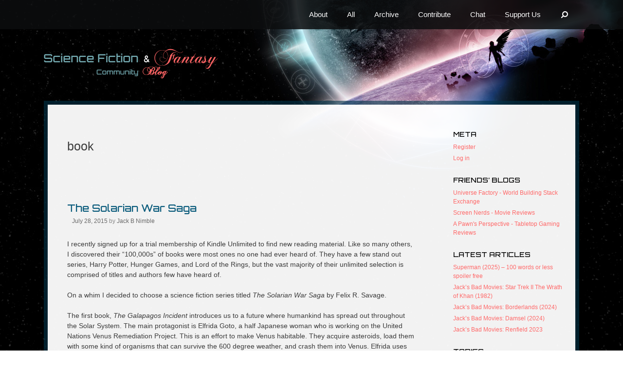

--- FILE ---
content_type: text/html; charset=UTF-8
request_url: https://thesffblog.com/tag/book/page/3/
body_size: 15730
content:
<!DOCTYPE html>
<html lang="en-US">
<head>
	<meta charset="UTF-8">
	<meta http-equiv="X-UA-Compatible" content="IE=edge" />
	<link rel="profile" href="https://gmpg.org/xfn/11">
	<link rel="pingback" href="https://thesffblog.com/xmlrpc.php">
	<title>book &#8211; Page 3 &#8211; The Science Fiction and Fantasy Community Blog</title>
<meta name='robots' content='max-image-preview:large' />
<!-- Jetpack Site Verification Tags -->
<meta name="google-site-verification" content="mR8eP1gI4lhIgTQgBPIrIa-aAthLdN8467XQKdd2xwg" />
<link rel='dns-prefetch' href='//secure.gravatar.com' />
<link rel='dns-prefetch' href='//stats.wp.com' />
<link rel='dns-prefetch' href='//fonts.googleapis.com' />
<link rel='dns-prefetch' href='//v0.wordpress.com' />
<link rel='dns-prefetch' href='//widgets.wp.com' />
<link rel='dns-prefetch' href='//s0.wp.com' />
<link rel='dns-prefetch' href='//0.gravatar.com' />
<link rel='dns-prefetch' href='//1.gravatar.com' />
<link rel='dns-prefetch' href='//2.gravatar.com' />
<link rel='dns-prefetch' href='//c0.wp.com' />
<link rel="alternate" type="application/rss+xml" title="The Science Fiction and Fantasy Community Blog &raquo; Feed" href="https://thesffblog.com/feed/" />
<link rel="alternate" type="application/rss+xml" title="The Science Fiction and Fantasy Community Blog &raquo; Comments Feed" href="https://thesffblog.com/comments/feed/" />
<link rel="alternate" type="application/rss+xml" title="The Science Fiction and Fantasy Community Blog &raquo; book Tag Feed" href="https://thesffblog.com/tag/book/feed/" />
		<!-- This site uses the Google Analytics by MonsterInsights plugin v9.11.1 - Using Analytics tracking - https://www.monsterinsights.com/ -->
		<!-- Note: MonsterInsights is not currently configured on this site. The site owner needs to authenticate with Google Analytics in the MonsterInsights settings panel. -->
					<!-- No tracking code set -->
				<!-- / Google Analytics by MonsterInsights -->
		<script type="text/javascript">
window._wpemojiSettings = {"baseUrl":"https:\/\/s.w.org\/images\/core\/emoji\/14.0.0\/72x72\/","ext":".png","svgUrl":"https:\/\/s.w.org\/images\/core\/emoji\/14.0.0\/svg\/","svgExt":".svg","source":{"concatemoji":"https:\/\/thesffblog.com\/wp-includes\/js\/wp-emoji-release.min.js?ver=6.2.8"}};
/*! This file is auto-generated */
!function(e,a,t){var n,r,o,i=a.createElement("canvas"),p=i.getContext&&i.getContext("2d");function s(e,t){p.clearRect(0,0,i.width,i.height),p.fillText(e,0,0);e=i.toDataURL();return p.clearRect(0,0,i.width,i.height),p.fillText(t,0,0),e===i.toDataURL()}function c(e){var t=a.createElement("script");t.src=e,t.defer=t.type="text/javascript",a.getElementsByTagName("head")[0].appendChild(t)}for(o=Array("flag","emoji"),t.supports={everything:!0,everythingExceptFlag:!0},r=0;r<o.length;r++)t.supports[o[r]]=function(e){if(p&&p.fillText)switch(p.textBaseline="top",p.font="600 32px Arial",e){case"flag":return s("\ud83c\udff3\ufe0f\u200d\u26a7\ufe0f","\ud83c\udff3\ufe0f\u200b\u26a7\ufe0f")?!1:!s("\ud83c\uddfa\ud83c\uddf3","\ud83c\uddfa\u200b\ud83c\uddf3")&&!s("\ud83c\udff4\udb40\udc67\udb40\udc62\udb40\udc65\udb40\udc6e\udb40\udc67\udb40\udc7f","\ud83c\udff4\u200b\udb40\udc67\u200b\udb40\udc62\u200b\udb40\udc65\u200b\udb40\udc6e\u200b\udb40\udc67\u200b\udb40\udc7f");case"emoji":return!s("\ud83e\udef1\ud83c\udffb\u200d\ud83e\udef2\ud83c\udfff","\ud83e\udef1\ud83c\udffb\u200b\ud83e\udef2\ud83c\udfff")}return!1}(o[r]),t.supports.everything=t.supports.everything&&t.supports[o[r]],"flag"!==o[r]&&(t.supports.everythingExceptFlag=t.supports.everythingExceptFlag&&t.supports[o[r]]);t.supports.everythingExceptFlag=t.supports.everythingExceptFlag&&!t.supports.flag,t.DOMReady=!1,t.readyCallback=function(){t.DOMReady=!0},t.supports.everything||(n=function(){t.readyCallback()},a.addEventListener?(a.addEventListener("DOMContentLoaded",n,!1),e.addEventListener("load",n,!1)):(e.attachEvent("onload",n),a.attachEvent("onreadystatechange",function(){"complete"===a.readyState&&t.readyCallback()})),(e=t.source||{}).concatemoji?c(e.concatemoji):e.wpemoji&&e.twemoji&&(c(e.twemoji),c(e.wpemoji)))}(window,document,window._wpemojiSettings);
</script>
<style type="text/css">
img.wp-smiley,
img.emoji {
	display: inline !important;
	border: none !important;
	box-shadow: none !important;
	height: 1em !important;
	width: 1em !important;
	margin: 0 0.07em !important;
	vertical-align: -0.1em !important;
	background: none !important;
	padding: 0 !important;
}
</style>
	<link rel='stylesheet' id='generate-fonts-css' href='//fonts.googleapis.com/css?family=Open+Sans:300,300italic,regular,italic,600,600italic,700,700italic,800,800italic' type='text/css' media='all' />
<link rel='stylesheet' id='wp-block-library-css' href='https://c0.wp.com/c/6.2.8/wp-includes/css/dist/block-library/style.min.css' type='text/css' media='all' />
<style id='wp-block-library-inline-css' type='text/css'>
.has-text-align-justify{text-align:justify;}
</style>
<link rel='stylesheet' id='mediaelement-css' href='https://c0.wp.com/c/6.2.8/wp-includes/js/mediaelement/mediaelementplayer-legacy.min.css' type='text/css' media='all' />
<link rel='stylesheet' id='wp-mediaelement-css' href='https://c0.wp.com/c/6.2.8/wp-includes/js/mediaelement/wp-mediaelement.min.css' type='text/css' media='all' />
<link rel='stylesheet' id='classic-theme-styles-css' href='https://c0.wp.com/c/6.2.8/wp-includes/css/classic-themes.min.css' type='text/css' media='all' />
<style id='global-styles-inline-css' type='text/css'>
body{--wp--preset--color--black: #000000;--wp--preset--color--cyan-bluish-gray: #abb8c3;--wp--preset--color--white: #ffffff;--wp--preset--color--pale-pink: #f78da7;--wp--preset--color--vivid-red: #cf2e2e;--wp--preset--color--luminous-vivid-orange: #ff6900;--wp--preset--color--luminous-vivid-amber: #fcb900;--wp--preset--color--light-green-cyan: #7bdcb5;--wp--preset--color--vivid-green-cyan: #00d084;--wp--preset--color--pale-cyan-blue: #8ed1fc;--wp--preset--color--vivid-cyan-blue: #0693e3;--wp--preset--color--vivid-purple: #9b51e0;--wp--preset--gradient--vivid-cyan-blue-to-vivid-purple: linear-gradient(135deg,rgba(6,147,227,1) 0%,rgb(155,81,224) 100%);--wp--preset--gradient--light-green-cyan-to-vivid-green-cyan: linear-gradient(135deg,rgb(122,220,180) 0%,rgb(0,208,130) 100%);--wp--preset--gradient--luminous-vivid-amber-to-luminous-vivid-orange: linear-gradient(135deg,rgba(252,185,0,1) 0%,rgba(255,105,0,1) 100%);--wp--preset--gradient--luminous-vivid-orange-to-vivid-red: linear-gradient(135deg,rgba(255,105,0,1) 0%,rgb(207,46,46) 100%);--wp--preset--gradient--very-light-gray-to-cyan-bluish-gray: linear-gradient(135deg,rgb(238,238,238) 0%,rgb(169,184,195) 100%);--wp--preset--gradient--cool-to-warm-spectrum: linear-gradient(135deg,rgb(74,234,220) 0%,rgb(151,120,209) 20%,rgb(207,42,186) 40%,rgb(238,44,130) 60%,rgb(251,105,98) 80%,rgb(254,248,76) 100%);--wp--preset--gradient--blush-light-purple: linear-gradient(135deg,rgb(255,206,236) 0%,rgb(152,150,240) 100%);--wp--preset--gradient--blush-bordeaux: linear-gradient(135deg,rgb(254,205,165) 0%,rgb(254,45,45) 50%,rgb(107,0,62) 100%);--wp--preset--gradient--luminous-dusk: linear-gradient(135deg,rgb(255,203,112) 0%,rgb(199,81,192) 50%,rgb(65,88,208) 100%);--wp--preset--gradient--pale-ocean: linear-gradient(135deg,rgb(255,245,203) 0%,rgb(182,227,212) 50%,rgb(51,167,181) 100%);--wp--preset--gradient--electric-grass: linear-gradient(135deg,rgb(202,248,128) 0%,rgb(113,206,126) 100%);--wp--preset--gradient--midnight: linear-gradient(135deg,rgb(2,3,129) 0%,rgb(40,116,252) 100%);--wp--preset--duotone--dark-grayscale: url('#wp-duotone-dark-grayscale');--wp--preset--duotone--grayscale: url('#wp-duotone-grayscale');--wp--preset--duotone--purple-yellow: url('#wp-duotone-purple-yellow');--wp--preset--duotone--blue-red: url('#wp-duotone-blue-red');--wp--preset--duotone--midnight: url('#wp-duotone-midnight');--wp--preset--duotone--magenta-yellow: url('#wp-duotone-magenta-yellow');--wp--preset--duotone--purple-green: url('#wp-duotone-purple-green');--wp--preset--duotone--blue-orange: url('#wp-duotone-blue-orange');--wp--preset--font-size--small: 13px;--wp--preset--font-size--medium: 20px;--wp--preset--font-size--large: 36px;--wp--preset--font-size--x-large: 42px;--wp--preset--spacing--20: 0.44rem;--wp--preset--spacing--30: 0.67rem;--wp--preset--spacing--40: 1rem;--wp--preset--spacing--50: 1.5rem;--wp--preset--spacing--60: 2.25rem;--wp--preset--spacing--70: 3.38rem;--wp--preset--spacing--80: 5.06rem;--wp--preset--shadow--natural: 6px 6px 9px rgba(0, 0, 0, 0.2);--wp--preset--shadow--deep: 12px 12px 50px rgba(0, 0, 0, 0.4);--wp--preset--shadow--sharp: 6px 6px 0px rgba(0, 0, 0, 0.2);--wp--preset--shadow--outlined: 6px 6px 0px -3px rgba(255, 255, 255, 1), 6px 6px rgba(0, 0, 0, 1);--wp--preset--shadow--crisp: 6px 6px 0px rgba(0, 0, 0, 1);}:where(.is-layout-flex){gap: 0.5em;}body .is-layout-flow > .alignleft{float: left;margin-inline-start: 0;margin-inline-end: 2em;}body .is-layout-flow > .alignright{float: right;margin-inline-start: 2em;margin-inline-end: 0;}body .is-layout-flow > .aligncenter{margin-left: auto !important;margin-right: auto !important;}body .is-layout-constrained > .alignleft{float: left;margin-inline-start: 0;margin-inline-end: 2em;}body .is-layout-constrained > .alignright{float: right;margin-inline-start: 2em;margin-inline-end: 0;}body .is-layout-constrained > .aligncenter{margin-left: auto !important;margin-right: auto !important;}body .is-layout-constrained > :where(:not(.alignleft):not(.alignright):not(.alignfull)){max-width: var(--wp--style--global--content-size);margin-left: auto !important;margin-right: auto !important;}body .is-layout-constrained > .alignwide{max-width: var(--wp--style--global--wide-size);}body .is-layout-flex{display: flex;}body .is-layout-flex{flex-wrap: wrap;align-items: center;}body .is-layout-flex > *{margin: 0;}:where(.wp-block-columns.is-layout-flex){gap: 2em;}.has-black-color{color: var(--wp--preset--color--black) !important;}.has-cyan-bluish-gray-color{color: var(--wp--preset--color--cyan-bluish-gray) !important;}.has-white-color{color: var(--wp--preset--color--white) !important;}.has-pale-pink-color{color: var(--wp--preset--color--pale-pink) !important;}.has-vivid-red-color{color: var(--wp--preset--color--vivid-red) !important;}.has-luminous-vivid-orange-color{color: var(--wp--preset--color--luminous-vivid-orange) !important;}.has-luminous-vivid-amber-color{color: var(--wp--preset--color--luminous-vivid-amber) !important;}.has-light-green-cyan-color{color: var(--wp--preset--color--light-green-cyan) !important;}.has-vivid-green-cyan-color{color: var(--wp--preset--color--vivid-green-cyan) !important;}.has-pale-cyan-blue-color{color: var(--wp--preset--color--pale-cyan-blue) !important;}.has-vivid-cyan-blue-color{color: var(--wp--preset--color--vivid-cyan-blue) !important;}.has-vivid-purple-color{color: var(--wp--preset--color--vivid-purple) !important;}.has-black-background-color{background-color: var(--wp--preset--color--black) !important;}.has-cyan-bluish-gray-background-color{background-color: var(--wp--preset--color--cyan-bluish-gray) !important;}.has-white-background-color{background-color: var(--wp--preset--color--white) !important;}.has-pale-pink-background-color{background-color: var(--wp--preset--color--pale-pink) !important;}.has-vivid-red-background-color{background-color: var(--wp--preset--color--vivid-red) !important;}.has-luminous-vivid-orange-background-color{background-color: var(--wp--preset--color--luminous-vivid-orange) !important;}.has-luminous-vivid-amber-background-color{background-color: var(--wp--preset--color--luminous-vivid-amber) !important;}.has-light-green-cyan-background-color{background-color: var(--wp--preset--color--light-green-cyan) !important;}.has-vivid-green-cyan-background-color{background-color: var(--wp--preset--color--vivid-green-cyan) !important;}.has-pale-cyan-blue-background-color{background-color: var(--wp--preset--color--pale-cyan-blue) !important;}.has-vivid-cyan-blue-background-color{background-color: var(--wp--preset--color--vivid-cyan-blue) !important;}.has-vivid-purple-background-color{background-color: var(--wp--preset--color--vivid-purple) !important;}.has-black-border-color{border-color: var(--wp--preset--color--black) !important;}.has-cyan-bluish-gray-border-color{border-color: var(--wp--preset--color--cyan-bluish-gray) !important;}.has-white-border-color{border-color: var(--wp--preset--color--white) !important;}.has-pale-pink-border-color{border-color: var(--wp--preset--color--pale-pink) !important;}.has-vivid-red-border-color{border-color: var(--wp--preset--color--vivid-red) !important;}.has-luminous-vivid-orange-border-color{border-color: var(--wp--preset--color--luminous-vivid-orange) !important;}.has-luminous-vivid-amber-border-color{border-color: var(--wp--preset--color--luminous-vivid-amber) !important;}.has-light-green-cyan-border-color{border-color: var(--wp--preset--color--light-green-cyan) !important;}.has-vivid-green-cyan-border-color{border-color: var(--wp--preset--color--vivid-green-cyan) !important;}.has-pale-cyan-blue-border-color{border-color: var(--wp--preset--color--pale-cyan-blue) !important;}.has-vivid-cyan-blue-border-color{border-color: var(--wp--preset--color--vivid-cyan-blue) !important;}.has-vivid-purple-border-color{border-color: var(--wp--preset--color--vivid-purple) !important;}.has-vivid-cyan-blue-to-vivid-purple-gradient-background{background: var(--wp--preset--gradient--vivid-cyan-blue-to-vivid-purple) !important;}.has-light-green-cyan-to-vivid-green-cyan-gradient-background{background: var(--wp--preset--gradient--light-green-cyan-to-vivid-green-cyan) !important;}.has-luminous-vivid-amber-to-luminous-vivid-orange-gradient-background{background: var(--wp--preset--gradient--luminous-vivid-amber-to-luminous-vivid-orange) !important;}.has-luminous-vivid-orange-to-vivid-red-gradient-background{background: var(--wp--preset--gradient--luminous-vivid-orange-to-vivid-red) !important;}.has-very-light-gray-to-cyan-bluish-gray-gradient-background{background: var(--wp--preset--gradient--very-light-gray-to-cyan-bluish-gray) !important;}.has-cool-to-warm-spectrum-gradient-background{background: var(--wp--preset--gradient--cool-to-warm-spectrum) !important;}.has-blush-light-purple-gradient-background{background: var(--wp--preset--gradient--blush-light-purple) !important;}.has-blush-bordeaux-gradient-background{background: var(--wp--preset--gradient--blush-bordeaux) !important;}.has-luminous-dusk-gradient-background{background: var(--wp--preset--gradient--luminous-dusk) !important;}.has-pale-ocean-gradient-background{background: var(--wp--preset--gradient--pale-ocean) !important;}.has-electric-grass-gradient-background{background: var(--wp--preset--gradient--electric-grass) !important;}.has-midnight-gradient-background{background: var(--wp--preset--gradient--midnight) !important;}.has-small-font-size{font-size: var(--wp--preset--font-size--small) !important;}.has-medium-font-size{font-size: var(--wp--preset--font-size--medium) !important;}.has-large-font-size{font-size: var(--wp--preset--font-size--large) !important;}.has-x-large-font-size{font-size: var(--wp--preset--font-size--x-large) !important;}
.wp-block-navigation a:where(:not(.wp-element-button)){color: inherit;}
:where(.wp-block-columns.is-layout-flex){gap: 2em;}
.wp-block-pullquote{font-size: 1.5em;line-height: 1.6;}
</style>
<link rel='stylesheet' id='better-recent-comments-css' href='https://thesffblog.com/wp-content/plugins/better-recent-comments/assets/css/better-recent-comments.min.css?ver=6.2.8' type='text/css' media='all' />
<link rel='stylesheet' id='cpsh-shortcodes-css' href='https://thesffblog.com/wp-content/plugins/column-shortcodes//assets/css/shortcodes.css?ver=1.0.1' type='text/css' media='all' />
<link rel='stylesheet' id='perfect-pullquotes-styles-css' href='https://thesffblog.com/wp-content/plugins/perfect-pullquotes/perfect-pullquotes.css?ver=1.7.5' type='text/css' media='all' />
<link rel='stylesheet' id='generate-style-grid-css' href='https://thesffblog.com/wp-content/themes/sff-generatepress/css/unsemantic-grid.min.css?ver=1.3.40' type='text/css' media='all' />
<link rel='stylesheet' id='generate-style-css' href='https://thesffblog.com/wp-content/themes/sff-generatepress/style.css?ver=1.3.40' type='text/css' media='all' />
<style id='generate-style-inline-css' type='text/css'>
body {background-color: #efefef; color: #3a3a3a; }a, a:visited {color: #1e73be; text-decoration: none; }a:hover, a:focus, a:active {color: #000000; }body .grid-container {max-width: 1100px; }
body, button, input, select, textarea {font-family: "Open Sans", sans-serif; font-size: 17px; }.main-title {font-weight: bold; font-size: 45px; }.site-description {font-size: 15px; }.main-navigation a, .menu-toggle {font-size: 15px; }.main-navigation .main-nav ul ul li a {font-size: 14px; }.widget-title {font-size: 20px; }.sidebar .widget, .footer-widgets .widget {font-size: 17px; }h1 {font-weight: 300; font-size: 40px; }h2 {font-weight: 300; font-size: 30px; }h3 {font-size: 20px; }.site-info {font-size: 16px; }@media (max-width:768px) {.main-title {font-size: 30px;}h1 {font-size: 30px;}h2 {font-size: 25px;}}
.site-header {background-color: #FFFFFF; color: #3a3a3a; }.site-header a,.site-header a:visited {color: #3a3a3a; }.main-title a,.main-title a:hover,.main-title a:visited {color: #222222; }.site-description {color: #999999; }.main-navigation,  .main-navigation ul ul {background-color: #222222; }.navigation-search input[type="search"],.navigation-search input[type="search"]:active {color: #3f3f3f; background-color: #3f3f3f; }.navigation-search input[type="search"]:focus {color: #FFFFFF; background-color: #3f3f3f; }.main-navigation ul ul {background-color: #3f3f3f; }.main-navigation .main-nav ul li a,.menu-toggle {color: #FFFFFF; }button.menu-toggle:hover,button.menu-toggle:focus,.main-navigation .mobile-bar-items a,.main-navigation .mobile-bar-items a:hover,.main-navigation .mobile-bar-items a:focus {color: #FFFFFF; }.main-navigation .main-nav ul ul li a {color: #FFFFFF; }.main-navigation .main-nav ul li > a:hover,.main-navigation .main-nav ul li > a:focus, .main-navigation .main-nav ul li.sfHover > a {color: #FFFFFF; background-color: #3f3f3f; }.main-navigation .main-nav ul ul li > a:hover,.main-navigation .main-nav ul ul li > a:focus,.main-navigation .main-nav ul ul li.sfHover > a {color: #FFFFFF; background-color: #4f4f4f; }.main-navigation .main-nav ul .current-menu-item > a, .main-navigation .main-nav ul .current-menu-parent > a, .main-navigation .main-nav ul .current-menu-ancestor > a {color: #FFFFFF; background-color: #3f3f3f; }.main-navigation .main-nav ul .current-menu-item > a:hover, .main-navigation .main-nav ul .current-menu-parent > a:hover, .main-navigation .main-nav ul .current-menu-ancestor > a:hover, .main-navigation .main-nav ul .current-menu-item.sfHover > a, .main-navigation .main-nav ul .current-menu-parent.sfHover > a, .main-navigation .main-nav ul .current-menu-ancestor.sfHover > a {color: #FFFFFF; background-color: #3f3f3f; }.main-navigation .main-nav ul ul .current-menu-item > a, .main-navigation .main-nav ul ul .current-menu-parent > a, .main-navigation .main-nav ul ul .current-menu-ancestor > a {color: #FFFFFF; background-color: #4f4f4f; }.main-navigation .main-nav ul ul .current-menu-item > a:hover, .main-navigation .main-nav ul ul .current-menu-parent > a:hover, .main-navigation .main-nav ul ul .current-menu-ancestor > a:hover,.main-navigation .main-nav ul ul .current-menu-item.sfHover > a, .main-navigation .main-nav ul ul .current-menu-parent.sfHover > a, .main-navigation .main-nav ul ul .current-menu-ancestor.sfHover > a {color: #FFFFFF; background-color: #4f4f4f; }.inside-article, .comments-area, .page-header,.one-container .container,.paging-navigation,.inside-page-header {background-color: #FFFFFF; }.entry-meta {color: #888888; }.entry-meta a, .entry-meta a:visited {color: #666666; }.entry-meta a:hover {color: #1E73BE; }.sidebar .widget {background-color: #FFFFFF; }.sidebar .widget .widget-title {color: #000000; }.footer-widgets {background-color: #FFFFFF; }.footer-widgets .widget-title {color: #000000; }.site-info {background-color: #222222; color: #ffffff; }.site-info a, .site-info a:visited {color: #ffffff; }.site-info a:hover {color: #606060; }input[type="text"], input[type="email"], input[type="url"], input[type="password"], input[type="search"], textarea {background-color: #FAFAFA; border-color: #CCCCCC; color: #666666; }input[type="text"]:focus, input[type="email"]:focus, input[type="url"]:focus, input[type="password"]:focus, input[type="search"]:focus, textarea:focus {background-color: #FFFFFF; color: #666666; border-color: #BFBFBF; }button, html input[type="button"], input[type="reset"], input[type="submit"],.button,.button:visited {background-color: #666666; color: #FFFFFF; }button:hover, html input[type="button"]:hover, input[type="reset"]:hover, input[type="submit"]:hover,.button:hover,button:focus, html input[type="button"]:focus, input[type="reset"]:focus, input[type="submit"]:focus,.button:focus {background-color: #3F3F3F; color: #FFFFFF; }
.main-navigation .mobile-bar-items a,.main-navigation .mobile-bar-items a:hover,.main-navigation .mobile-bar-items a:focus {color: #FFFFFF; }
.inside-header {padding: 40px 40px 40px 40px; }.separate-containers .inside-article, .separate-containers .comments-area, .separate-containers .page-header, .separate-containers .paging-navigation, .one-container .site-content {padding: 40px 40px 40px 40px; }.one-container.right-sidebar .site-main,.one-container.both-right .site-main {margin-right: 40px; }.one-container.left-sidebar .site-main,.one-container.both-left .site-main {margin-left: 40px; }.one-container.both-sidebars .site-main {margin: 0px 40px 0px 40px; }.ignore-x-spacing {margin-right: -40px; margin-bottom: 40px; margin-left: -40px; }.ignore-xy-spacing {margin: -40px -40px 40px -40px; }.main-navigation .main-nav ul li a,.menu-toggle,.main-navigation .mobile-bar-items a {padding-left: 20px; padding-right: 20px; line-height: 60px; }.main-navigation .main-nav ul ul li a {padding: 10px 20px 10px 20px; }.main-navigation ul ul {top: 60px; }.navigation-search {height: 60px; line-height: 0px; }.navigation-search input {height: 60px; line-height: 0px; }.widget-area .widget {padding: 40px 40px 40px 40px; }.footer-widgets {padding: 40px 0px 40px 0px; }.site-info {padding: 20px 0px 20px 0px; }.right-sidebar.separate-containers .site-main {margin: 20px 20px 20px 0px; }.left-sidebar.separate-containers .site-main {margin: 20px 0px 20px 20px; }.both-sidebars.separate-containers .site-main {margin: 20px; }.both-right.separate-containers .site-main {margin: 20px 20px 20px 0px; }.separate-containers .site-main {margin-top: 20px; margin-bottom: 20px; }.separate-containers .page-header-image, .separate-containers .page-header-content, .separate-containers .page-header-image-single, .separate-containers .page-header-content-single {margin-top: 20px; }.both-left.separate-containers .site-main {margin: 20px 0px 20px 20px; }.separate-containers .inside-right-sidebar, .inside-left-sidebar {margin-top: 20px; margin-bottom: 20px; }.separate-containers .widget, .separate-containers .site-main > *, .separate-containers .page-header, .widget-area .main-navigation {margin-bottom: 20px; }.both-left.separate-containers .inside-left-sidebar {margin-right: 10px; }.both-left.separate-containers .inside-right-sidebar {margin-left: 10px; }.both-right.separate-containers .inside-left-sidebar {margin-right: 10px; }.both-right.separate-containers .inside-right-sidebar {margin-left: 10px; }.menu-item-has-children ul .dropdown-menu-toggle {padding-top: 10px; padding-bottom: 10px; margin-top: -10px; }.menu-item-has-children .dropdown-menu-toggle {padding-right: 20px; }.one-container .sidebar .widget{padding:0px;}
.main-navigation .mobile-bar-items a {padding-left: 20px; padding-right: 20px; line-height: 60px; }.menu-item-has-children ul .dropdown-menu-toggle {padding-top: 10px; padding-bottom: 10px; margin-top: -10px; }.menu-item-has-children .dropdown-menu-toggle {padding-right: 20px; }
</style>
<link rel='stylesheet' id='generate-mobile-style-css' href='https://thesffblog.com/wp-content/themes/sff-generatepress/css/mobile.min.css?ver=1.3.40' type='text/css' media='all' />
<link rel='stylesheet' id='fontawesome-css' href='https://thesffblog.com/wp-content/themes/sff-generatepress/css/font-awesome.min.css?ver=4.6.3' type='text/css' media='all' />
<!--[if lt IE 9]>
<link rel='stylesheet' id='generate-ie-css' href='https://thesffblog.com/wp-content/themes/sff-generatepress/css/ie.min.css?ver=1.3.40' type='text/css' media='all' />
<![endif]-->
<link rel='stylesheet' id='social-logos-css' href='https://c0.wp.com/p/jetpack/12.8.2/_inc/social-logos/social-logos.min.css' type='text/css' media='all' />
<link rel='stylesheet' id='jetpack_css-css' href='https://c0.wp.com/p/jetpack/12.8.2/css/jetpack.css' type='text/css' media='all' />
<script type='text/javascript' src='https://c0.wp.com/c/6.2.8/wp-includes/js/jquery/jquery.min.js' id='jquery-core-js'></script>
<script type='text/javascript' src='https://c0.wp.com/c/6.2.8/wp-includes/js/jquery/jquery-migrate.min.js' id='jquery-migrate-js'></script>
<link rel="https://api.w.org/" href="https://thesffblog.com/wp-json/" /><link rel="alternate" type="application/json" href="https://thesffblog.com/wp-json/wp/v2/tags/30" /><link rel="EditURI" type="application/rsd+xml" title="RSD" href="https://thesffblog.com/xmlrpc.php?rsd" />
<link rel="wlwmanifest" type="application/wlwmanifest+xml" href="https://thesffblog.com/wp-includes/wlwmanifest.xml" />
<meta name="generator" content="WordPress 6.2.8" />
	<style>img#wpstats{display:none}</style>
		<meta name="viewport" content="width=device-width, initial-scale=1">
<!-- Jetpack Open Graph Tags -->
<meta property="og:type" content="website" />
<meta property="og:title" content="book &#8211; Page 3 &#8211; The Science Fiction and Fantasy Community Blog" />
<meta property="og:url" content="https://thesffblog.com/tag/book/" />
<meta property="og:site_name" content="The Science Fiction and Fantasy Community Blog" />
<meta property="og:image" content="https://s0.wp.com/i/blank.jpg" />
<meta property="og:image:alt" content="" />
<meta property="og:locale" content="en_US" />

<!-- End Jetpack Open Graph Tags -->
<link rel="stylesheet" type="text/css" id="wp-custom-css" href="https://thesffblog.com/?custom-css=5d307bf5cb" /></head>

<body data-rsssl=1 itemtype='http://schema.org/Blog' itemscope='itemscope' class="archive paged tag tag-book tag-30 wp-custom-logo paged-3 tag-paged-3 generatepress  right-sidebar nav-above-header fluid-header separate-containers active-footer-widgets-0 nav-search-enabled nav-aligned-right header-aligned-left dropdown-hover group-blog">
		<nav itemtype="http://schema.org/SiteNavigationElement" itemscope="itemscope" id="site-navigation" class="main-navigation">
		<div class="inside-navigation grid-container grid-parent">
				<form method="get" class="search-form navigation-search" action="https://thesffblog.com/">
		<input type="search" class="search-field" value="" name="s" title="Search">
	</form>
		<div class="mobile-bar-items">
				<span class="search-item" title="Search">
			<a href="#">
				<i class="fa fa-fw fa-search" aria-hidden="true"></i>
				<span class="screen-reader-text">Search</span>
			</a>
		</span>
	</div><!-- .mobile-bar-items -->
				<button class="menu-toggle" aria-controls="primary-menu" aria-expanded="false">
								<span class="mobile-menu">Menu</span>
			</button>
			<div id="primary-menu" class="main-nav"><ul id="menu-main" class=" menu sf-menu"><li id="menu-item-3551" class="menu-item menu-item-type-post_type menu-item-object-page menu-item-3551"><a title="About The SFF Blog" href="https://thesffblog.com/about/">About</a></li>
<li id="menu-item-4050" class="menu-item menu-item-type-post_type menu-item-object-page menu-item-4050"><a title="All Posts By Date" href="https://thesffblog.com/all/">All</a></li>
<li id="menu-item-3549" class="menu-item menu-item-type-post_type menu-item-object-page menu-item-3549"><a title="All Posts Archive" href="https://thesffblog.com/archive/">Archive</a></li>
<li id="menu-item-3550" class="menu-item menu-item-type-post_type menu-item-object-page menu-item-3550"><a title="How to Contribute to TheSFFBlog.com" href="https://thesffblog.com/contribute/">Contribute</a></li>
<li id="menu-item-4565" class="menu-item menu-item-type-post_type menu-item-object-page menu-item-4565"><a href="https://thesffblog.com/chat/">Chat</a></li>
<li id="menu-item-5158" class="menu-item menu-item-type-custom menu-item-object-custom menu-item-5158"><a href="https://www.gofundme.com/f/SupportTheSFFBlog">Support Us</a></li>
<li class="search-item" title="Search"><a href="#"><i class="fa fa-fw fa-search" aria-hidden="true"></i><span class="screen-reader-text">Search</span></a></li></ul></div>		</div><!-- .inside-navigation -->
	</nav><!-- #site-navigation -->
		<a class="screen-reader-text skip-link" href="#content" title="Skip to content">Skip to content</a>
	<header itemtype="http://schema.org/WPHeader" itemscope="itemscope" id="masthead" class="site-header">
		<div class="inside-header grid-container grid-parent">
						<div class="site-logo">
			<a href="https://thesffblog.com/" title="The Science Fiction and Fantasy Community Blog" rel="home">
				<img class="header-image" src="https://thesffblog.com/wp-content/uploads/2016/10/logo.png" alt="The Science Fiction and Fantasy Community Blog" title="The Science Fiction and Fantasy Community Blog" />
			</a>
		</div>					</div><!-- .inside-header -->
	</header><!-- #masthead -->
		
	<div id="page" class="hfeed site grid-container container grid-parent">
		<div id="content" class="site-content">
			
	<section id="primary" class="content-area grid-parent mobile-grid-100 grid-75 tablet-grid-75">
		<main id="main" class="site-main">
				
				<header class="page-header">
				<h1 class="page-title">
			book		</h1>
							</header><!-- .page-header -->
	
						
				<article id="post-2054" class="post-2054 post type-post status-publish format-standard hentry category-review tag-book tag-sf" itemtype='http://schema.org/CreativeWork' itemscope='itemscope'>
	<div class="inside-article">
				<header class="entry-header">
						<h2 class="entry-title" itemprop="headline"><a href="https://thesffblog.com/2015/07/the-solarian-war-saga/" rel="bookmark">The Solarian War Saga</a></h2>					<div class="entry-meta">
			<span class="posted-on"><a href="https://thesffblog.com/2015/07/the-solarian-war-saga/" title="2:49 PM" rel="bookmark"><time class="entry-date published" datetime="2015-07-28T14:49:21-07:00" itemprop="datePublished">July 28, 2015</time></a></span> <span class="byline"><span class="author vcard" itemtype="http://schema.org/Person" itemscope="itemscope" itemprop="author">by <a class="url fn n" href="https://thesffblog.com/author/jackbnimble/" title="View all posts by Jack B Nimble" rel="author" itemprop="url"><span class="author-name" itemprop="name">Jack B Nimble</span></a></span></span>		</div><!-- .entry-meta -->
			</header><!-- .entry-header -->
				
					<div class="entry-content" itemprop="text">
				<p>I recently signed up for a trial membership of Kindle Unlimited to find new reading material. Like so many others, I discovered their &#8220;100,000s&#8221; of books were most ones no one had ever heard of. They have a few stand out series, Harry Potter, Hunger Games, and Lord of the Rings, but the vast majority of their unlimited selection is comprised of titles and authors few have heard of.</p>
<p>On a whim I decided to choose a science fiction series titled <em>The Solarian War Saga</em> by Felix R. Savage.</p>
<p>The first book, <em>The Galapagos Incident</em> introduces us to a future where humankind has spread out throughout the Solar System. The main protagonist is Elfrida Goto, a half Japanese woman who is working on the United Nations Venus Remediation Project. This is an effort to make Venus habitable. They acquire asteroids, load them with some kind of organisms that can survive the 600 degree weather, and crash them into Venus. Elfrida uses remote viewing (think Surrogates 2009) to attempt to acquire asteroids and relocate any settlers who may be already there. Things turn dicey when her remote body&#8217;s machine intelligence appears to have its own agenda and goes rogue.</p>
<p>The series tries to imagine a future where technology has taken us to the point of remote sensory, bionic implants, and highly advanced artificial intelligence. These intelligences are so advanced that the United Nations (the supreme authority on everything in this future) has placed bans on just how smart machines can be. This was a direct response to some incident on Mars that resulted in all colonies being lost there and the planet going dark.</p>
<p>The writing might lack a little at times, and the science doesn&#8217;t hold up to a lot of scrutiny, but I enjoyed the series none the less. After reading the <em>The Galapagos Incident</em> I continued on to <em>The Vesta Conspiracy</em>, <em>The Mercury Rebellion</em>, and finished with the short story prequel <em>Crapkiller</em> (an ill advised title in my mind). People who enjoy a good space opera might enjoy visiting the future of Felix R. Savage for a few books.</p>
<p>The first book is available for free on Amazon, and the series is available via an Amazon Unlimited subscription (or trial).</p>
<div class="sharedaddy sd-sharing-enabled"><div class="robots-nocontent sd-block sd-social sd-social-icon sd-sharing"><h3 class="sd-title">Share this:</h3><div class="sd-content"><ul><li class="share-reddit"><a rel="nofollow noopener noreferrer" data-shared="" class="share-reddit sd-button share-icon no-text" href="https://thesffblog.com/2015/07/the-solarian-war-saga/?share=reddit" target="_blank" title="Click to share on Reddit" ><span></span><span class="sharing-screen-reader-text">Click to share on Reddit (Opens in new window)</span></a></li><li class="share-facebook"><a rel="nofollow noopener noreferrer" data-shared="sharing-facebook-2054" class="share-facebook sd-button share-icon no-text" href="https://thesffblog.com/2015/07/the-solarian-war-saga/?share=facebook" target="_blank" title="Click to share on Facebook" ><span></span><span class="sharing-screen-reader-text">Click to share on Facebook (Opens in new window)</span></a></li><li class="share-twitter"><a rel="nofollow noopener noreferrer" data-shared="sharing-twitter-2054" class="share-twitter sd-button share-icon no-text" href="https://thesffblog.com/2015/07/the-solarian-war-saga/?share=twitter" target="_blank" title="Click to share on Twitter" ><span></span><span class="sharing-screen-reader-text">Click to share on Twitter (Opens in new window)</span></a></li><li><a href="#" class="sharing-anchor sd-button share-more"><span>More</span></a></li><li class="share-end"></li></ul><div class="sharing-hidden"><div class="inner" style="display: none;"><ul><li class="share-tumblr"><a rel="nofollow noopener noreferrer" data-shared="" class="share-tumblr sd-button share-icon no-text" href="https://thesffblog.com/2015/07/the-solarian-war-saga/?share=tumblr" target="_blank" title="Click to share on Tumblr" ><span></span><span class="sharing-screen-reader-text">Click to share on Tumblr (Opens in new window)</span></a></li><li class="share-pinterest"><a rel="nofollow noopener noreferrer" data-shared="sharing-pinterest-2054" class="share-pinterest sd-button share-icon no-text" href="https://thesffblog.com/2015/07/the-solarian-war-saga/?share=pinterest" target="_blank" title="Click to share on Pinterest" ><span></span><span class="sharing-screen-reader-text">Click to share on Pinterest (Opens in new window)</span></a></li><li class="share-email"><a rel="nofollow noopener noreferrer" data-shared="" class="share-email sd-button share-icon no-text" href="mailto:?subject=%5BShared%20Post%5D%20The%20Solarian%20War%20Saga&body=https%3A%2F%2Fthesffblog.com%2F2015%2F07%2Fthe-solarian-war-saga%2F&share=email" target="_blank" title="Click to email a link to a friend" data-email-share-error-title="Do you have email set up?" data-email-share-error-text="If you&#039;re having problems sharing via email, you might not have email set up for your browser. You may need to create a new email yourself." data-email-share-nonce="0aa10b2c2d" data-email-share-track-url="https://thesffblog.com/2015/07/the-solarian-war-saga/?share=email"><span></span><span class="sharing-screen-reader-text">Click to email a link to a friend (Opens in new window)</span></a></li><li class="share-jetpack-whatsapp"><a rel="nofollow noopener noreferrer" data-shared="" class="share-jetpack-whatsapp sd-button share-icon no-text" href="https://thesffblog.com/2015/07/the-solarian-war-saga/?share=jetpack-whatsapp" target="_blank" title="Click to share on WhatsApp" ><span></span><span class="sharing-screen-reader-text">Click to share on WhatsApp (Opens in new window)</span></a></li><li class="share-end"></li></ul></div></div></div></div></div><div class='sharedaddy sd-block sd-like jetpack-likes-widget-wrapper jetpack-likes-widget-unloaded' id='like-post-wrapper-118615316-2054-69700b7e376d0' data-src='https://widgets.wp.com/likes/#blog_id=118615316&amp;post_id=2054&amp;origin=thesffblog.com&amp;obj_id=118615316-2054-69700b7e376d0' data-name='like-post-frame-118615316-2054-69700b7e376d0' data-title='Like or Reblog'><h3 class="sd-title">Like this:</h3><div class='likes-widget-placeholder post-likes-widget-placeholder' style='height: 55px;'><span class='button'><span>Like</span></span> <span class="loading">Loading...</span></div><span class='sd-text-color'></span><a class='sd-link-color'></a></div>							</div><!-- .entry-content -->
				
				<footer class="entry-meta">
			<span class="cat-links"><span class="screen-reader-text">Categories </span><a href="https://thesffblog.com/category/review/" rel="category tag">Review</a></span><span class="tags-links"><span class="screen-reader-text">Tags </span><a href="https://thesffblog.com/tag/book/" rel="tag">book</a>, <a href="https://thesffblog.com/tag/sf/" rel="tag">Science Fiction</a></span><span class="comments-link"><a href="https://thesffblog.com/2015/07/the-solarian-war-saga/#comments">1 Comment</a></span>					</footer><!-- .entry-meta -->
				</div><!-- .inside-article -->
</article><!-- #post-## -->
			
				<article id="post-1605" class="post-1605 post type-post status-publish format-standard hentry category-review tag-book tag-doom-star-series" itemtype='http://schema.org/CreativeWork' itemscope='itemscope'>
	<div class="inside-article">
				<header class="entry-header">
						<h2 class="entry-title" itemprop="headline"><a href="https://thesffblog.com/2014/12/doom-star-series-books/" rel="bookmark">Doom Star Series (books)</a></h2>					<div class="entry-meta">
			<span class="posted-on"><a href="https://thesffblog.com/2014/12/doom-star-series-books/" title="7:35 PM" rel="bookmark"><time class="entry-date published" datetime="2014-12-02T19:35:12-07:00" itemprop="datePublished">December 2, 2014</time><time class="updated" datetime="2019-04-22T15:40:49-07:00" itemprop="dateModified">April 22, 2019</time></a></span> <span class="byline"><span class="author vcard" itemtype="http://schema.org/Person" itemscope="itemscope" itemprop="author">by <a class="url fn n" href="https://thesffblog.com/author/jackbnimble/" title="View all posts by Jack B Nimble" rel="author" itemprop="url"><span class="author-name" itemprop="name">Jack B Nimble</span></a></span></span>		</div><!-- .entry-meta -->
			</header><!-- .entry-header -->
				
					<div class="entry-content" itemprop="text">
				<p>Back in August I saw a promotion for some free Kindle books and I decided to grab a copy of one titled Star Soldier (Doom Star #1) by Vaughn Heppner. I had never heard of the author or the series, I just wanted a free book. I knew the promotion was designed to get me reading the first book, and then purchase the remaining 5, and being an unknown author/title, I wasn&#8217;t sure it was what I was looking for. Obviously I decided to give it a chance (otherwise this article wouldn&#8217;t exist).</p>
<table>
<tbody>
<tr>
<td style="padding: 2px"><img decoding="async" src="https://thesffblog.com/wp-content/legacy/files/2014/11/doomstar1.jpg" alt="doomstar1" width="100" height="150" /></td>
<td style="padding: 2px"><img decoding="async" loading="lazy" src="https://thesffblog.com/wp-content/legacy/files/2014/11/doomstar2.jpg" alt="doomstar2" width="100" height="150" /></td>
<td style="padding: 2px"><img decoding="async" loading="lazy" src="https://thesffblog.com/wp-content/legacy/files/2014/11/doomstar3.jpg" alt="doomstar3" width="100" height="150" /></td>
<td style="padding: 2px"><img decoding="async" loading="lazy" src="https://thesffblog.com/wp-content/legacy/files/2014/11/doomstar4.jpg" alt="doomstar4" width="100" height="150" /></td>
<td style="padding: 2px"><img decoding="async" loading="lazy" src="https://thesffblog.com/wp-content/legacy/files/2014/11/doomstar5.jpg" alt="doomstar5" width="100" height="150" /></td>
<td style="padding: 2px"><img decoding="async" loading="lazy" src="https://thesffblog.com/wp-content/legacy/files/2014/11/doomstar6.jpg" alt="doomstar6" width="100" height="150" /></td>
</tr>
</tbody>
</table>
<p>The series focuses on the main character Martin Kluge. The son of dissidents, he lives under the thumb of Social Unity, a communist regimen that controls the inner planets (Mercury, Venus, Earth, and Mars). Martin wants to be free, to be able to have his own thoughts and live his own life. His thoughts and temper get him in trouble with the Policial Harmony Corp, and he is sentenced to forced labor deep underground in Australia. Meanwhile, the genetically engineered super-soldiers, created by Social Unity, have decided they are superior and they should be the masters of homo-sapiens. Renaming themselves as Highborn, they start an interplanetary war against Social Unity. This conflict eventually spills into the outer planets, as a third threat arises and the whole solar system jockeys for power.</p>
<p>The series reminds me of Starship Troopers, with their battle suits and extreme ideologies, along with the training and space battles of Ender&#8217;s Game and the Eugenics Wars of Star Trek. There is a line taken straight from <em><a title="Space Seed" href="http://scifi.blogoverflow.com/2013/09/live-chat-star-trek-tos-space-seed/">Space Seed</a></em>, when one of the Social Unity generals is referring to the super-soldiers &#8220;superior ability breeds superior ambition.&#8221;</p>
<p>These books include, but are not limited to, the following tropes:</p>
<ul>
<li><a href="http://tvtropes.org/pmwiki/pmwiki.php/Main/SpaceIsAnOcean" title="Space Is An Ocean">Space Is An Ocean</a></li>
<li><a href="http://tvtropes.org/pmwiki/pmwiki.php/Main/AsteroidMiners" title="Asteroid Miners">Asteroid Miners</a></li>
<li><a href="http://tvtropes.org/pmwiki/pmwiki.php/Main/TheBattlestar" title="The Battlestar">The Battlestar</a></li>
<li><a href="http://tvtropes.org/pmwiki/pmwiki.php/Main/SpaceMarine" title="Space Marines">Space Marines</a></li>
<li><a href='http://tvtropes.org/pmwiki/pmwiki.php/Main/DropShip' title='Drop Ship'>Drop Ship</a></li>
<li><a href='http://tvtropes.org/pmwiki/pmwiki.php/Main/OneWorldOrder' title='One World Order'>One World Order</a></li>
<li><a href='http://tvtropes.org/pmwiki/pmwiki.php/Main/OrbitalBombardment' title='Orbital Bombardment'>Orbital Bombardment</a></li>
<li><a href='http://tvtropes.org/pmwiki/pmwiki.php/Main/StealthInSpace' title='Stealth In Space'>Stealth In Space</a></li>
<li><a href='http://tvtropes.org/pmwiki/pmwiki.php/Main/TheWarOfEarthlyAggression' title='The War of Earthly Aggression'>The War of Earthly Aggression</a></li>
</ul>
<p>I was taken in by the first book and subsequently purchased the eBooks for the remainder of the series. The adventures of Martin Kluge and others were interesting. The second and third books suffered from repeating information from the first book. I know why authors do this, but I find it irritating, particularly when I&#8217;m reading the books back to back. Once you get to book four recapping reduces to the minimum so the story can progress.</p>
<div class="sharedaddy sd-sharing-enabled"><div class="robots-nocontent sd-block sd-social sd-social-icon sd-sharing"><h3 class="sd-title">Share this:</h3><div class="sd-content"><ul><li class="share-reddit"><a rel="nofollow noopener noreferrer" data-shared="" class="share-reddit sd-button share-icon no-text" href="https://thesffblog.com/2014/12/doom-star-series-books/?share=reddit" target="_blank" title="Click to share on Reddit" ><span></span><span class="sharing-screen-reader-text">Click to share on Reddit (Opens in new window)</span></a></li><li class="share-facebook"><a rel="nofollow noopener noreferrer" data-shared="sharing-facebook-1605" class="share-facebook sd-button share-icon no-text" href="https://thesffblog.com/2014/12/doom-star-series-books/?share=facebook" target="_blank" title="Click to share on Facebook" ><span></span><span class="sharing-screen-reader-text">Click to share on Facebook (Opens in new window)</span></a></li><li class="share-twitter"><a rel="nofollow noopener noreferrer" data-shared="sharing-twitter-1605" class="share-twitter sd-button share-icon no-text" href="https://thesffblog.com/2014/12/doom-star-series-books/?share=twitter" target="_blank" title="Click to share on Twitter" ><span></span><span class="sharing-screen-reader-text">Click to share on Twitter (Opens in new window)</span></a></li><li><a href="#" class="sharing-anchor sd-button share-more"><span>More</span></a></li><li class="share-end"></li></ul><div class="sharing-hidden"><div class="inner" style="display: none;"><ul><li class="share-tumblr"><a rel="nofollow noopener noreferrer" data-shared="" class="share-tumblr sd-button share-icon no-text" href="https://thesffblog.com/2014/12/doom-star-series-books/?share=tumblr" target="_blank" title="Click to share on Tumblr" ><span></span><span class="sharing-screen-reader-text">Click to share on Tumblr (Opens in new window)</span></a></li><li class="share-pinterest"><a rel="nofollow noopener noreferrer" data-shared="sharing-pinterest-1605" class="share-pinterest sd-button share-icon no-text" href="https://thesffblog.com/2014/12/doom-star-series-books/?share=pinterest" target="_blank" title="Click to share on Pinterest" ><span></span><span class="sharing-screen-reader-text">Click to share on Pinterest (Opens in new window)</span></a></li><li class="share-email"><a rel="nofollow noopener noreferrer" data-shared="" class="share-email sd-button share-icon no-text" href="mailto:?subject=%5BShared%20Post%5D%20Doom%20Star%20Series%20%28books%29&body=https%3A%2F%2Fthesffblog.com%2F2014%2F12%2Fdoom-star-series-books%2F&share=email" target="_blank" title="Click to email a link to a friend" data-email-share-error-title="Do you have email set up?" data-email-share-error-text="If you&#039;re having problems sharing via email, you might not have email set up for your browser. You may need to create a new email yourself." data-email-share-nonce="b8f7feb441" data-email-share-track-url="https://thesffblog.com/2014/12/doom-star-series-books/?share=email"><span></span><span class="sharing-screen-reader-text">Click to email a link to a friend (Opens in new window)</span></a></li><li class="share-jetpack-whatsapp"><a rel="nofollow noopener noreferrer" data-shared="" class="share-jetpack-whatsapp sd-button share-icon no-text" href="https://thesffblog.com/2014/12/doom-star-series-books/?share=jetpack-whatsapp" target="_blank" title="Click to share on WhatsApp" ><span></span><span class="sharing-screen-reader-text">Click to share on WhatsApp (Opens in new window)</span></a></li><li class="share-end"></li></ul></div></div></div></div></div><div class='sharedaddy sd-block sd-like jetpack-likes-widget-wrapper jetpack-likes-widget-unloaded' id='like-post-wrapper-118615316-1605-69700b7e389cb' data-src='https://widgets.wp.com/likes/#blog_id=118615316&amp;post_id=1605&amp;origin=thesffblog.com&amp;obj_id=118615316-1605-69700b7e389cb' data-name='like-post-frame-118615316-1605-69700b7e389cb' data-title='Like or Reblog'><h3 class="sd-title">Like this:</h3><div class='likes-widget-placeholder post-likes-widget-placeholder' style='height: 55px;'><span class='button'><span>Like</span></span> <span class="loading">Loading...</span></div><span class='sd-text-color'></span><a class='sd-link-color'></a></div>							</div><!-- .entry-content -->
				
				<footer class="entry-meta">
			<span class="cat-links"><span class="screen-reader-text">Categories </span><a href="https://thesffblog.com/category/review/" rel="category tag">Review</a></span><span class="tags-links"><span class="screen-reader-text">Tags </span><a href="https://thesffblog.com/tag/book/" rel="tag">book</a>, <a href="https://thesffblog.com/tag/doom-star-series/" rel="tag">doom star series</a></span><span class="comments-link"><a href="https://thesffblog.com/2014/12/doom-star-series-books/#respond">Leave a comment</a></span>					</footer><!-- .entry-meta -->
				</div><!-- .inside-article -->
</article><!-- #post-## -->
			
				<article id="post-24" class="post-24 post type-post status-publish format-standard hentry category-review tag-book tag-fantasy tag-review-2 tag-series" itemtype='http://schema.org/CreativeWork' itemscope='itemscope'>
	<div class="inside-article">
				<header class="entry-header">
						<h2 class="entry-title" itemprop="headline"><a href="https://thesffblog.com/2011/08/artemis-fowl/" rel="bookmark">Artemis Fowl</a></h2>					<div class="entry-meta">
			<span class="posted-on"><a href="https://thesffblog.com/2011/08/artemis-fowl/" title="10:05 AM" rel="bookmark"><time class="entry-date published" datetime="2011-08-12T10:05:52-07:00" itemprop="datePublished">August 12, 2011</time></a></span> <span class="byline"><span class="author vcard" itemtype="http://schema.org/Person" itemscope="itemscope" itemprop="author">by <a class="url fn n" href="https://thesffblog.com/author/pearsonartphoto/" title="View all posts by pearsonartphoto" rel="author" itemprop="url"><span class="author-name" itemprop="name">pearsonartphoto</span></a></span></span>		</div><!-- .entry-meta -->
			</header><!-- .entry-header -->
				
					<div class="entry-content" itemprop="text">
				<p><a href="https://www.amazon.com/dp/1423124529/ref=as_li_ss_til?tag=httpwwwpearso-20&amp;camp=213381&amp;creative=390973&amp;linkCode=as4&amp;creativeASIN=1423124529&amp;adid=0MZM71M5NY3FMQYTRRMN&amp;"><img decoding="async" class="alignright" src="https://www.artemis-fowl.com/images/site_bookcovers/large/book_1/eng_1.jpg" alt="" /></a><a href="http://scifi.stackexchange.com/questions/tagged/artemis-fowl">Artemis Fowl</a> is a 12 year old boy: but he is no ordinary 12 year old; he is quite possibly the smartest 12 year old that has ever lived. He is born into the Fowl family, known to be criminal masterminds, and he is no exception. He is on a mission, to discover a secret that no one, adult or kid, has ever discovered, namely the existence of fairies. Assisted by his bodyguard, who is known only as Butler, he sets out to find the fairies, and sets a plan in place to kidnap one of them in exchange for a ransom of 1 ton of gold.</p>
<p>This series is aimed at a younger audience, but as with many books, it holds equally well with adults as kids. The books contain enough suspense in trying to figure out what Artemis&#8217;s next move should be that it quickly builds suspense. It is an easy read, the current edition contains only 304 pages, yet it really draws you into this fascinating universe. It contains high technology, magic, thrills, and a tale of redemption, as Artemis ages. Currently, there are 7 books in the series, which all of them have the same level of quality.</p>
<p>Bottom line: I highly recommend this series to any children interested in fantasy or technology, or who are just looking for something new to read. I will equally recommend this to adults who are looking for an easy read.</p>
<p>For more information, see the<a href="http://en.wikipedia.org/wiki/Artemis_Fowl_%28novel%29"> Wikipedia page.</a></p>
<div class="sharedaddy sd-sharing-enabled"><div class="robots-nocontent sd-block sd-social sd-social-icon sd-sharing"><h3 class="sd-title">Share this:</h3><div class="sd-content"><ul><li class="share-reddit"><a rel="nofollow noopener noreferrer" data-shared="" class="share-reddit sd-button share-icon no-text" href="https://thesffblog.com/2011/08/artemis-fowl/?share=reddit" target="_blank" title="Click to share on Reddit" ><span></span><span class="sharing-screen-reader-text">Click to share on Reddit (Opens in new window)</span></a></li><li class="share-facebook"><a rel="nofollow noopener noreferrer" data-shared="sharing-facebook-24" class="share-facebook sd-button share-icon no-text" href="https://thesffblog.com/2011/08/artemis-fowl/?share=facebook" target="_blank" title="Click to share on Facebook" ><span></span><span class="sharing-screen-reader-text">Click to share on Facebook (Opens in new window)</span></a></li><li class="share-twitter"><a rel="nofollow noopener noreferrer" data-shared="sharing-twitter-24" class="share-twitter sd-button share-icon no-text" href="https://thesffblog.com/2011/08/artemis-fowl/?share=twitter" target="_blank" title="Click to share on Twitter" ><span></span><span class="sharing-screen-reader-text">Click to share on Twitter (Opens in new window)</span></a></li><li><a href="#" class="sharing-anchor sd-button share-more"><span>More</span></a></li><li class="share-end"></li></ul><div class="sharing-hidden"><div class="inner" style="display: none;"><ul><li class="share-tumblr"><a rel="nofollow noopener noreferrer" data-shared="" class="share-tumblr sd-button share-icon no-text" href="https://thesffblog.com/2011/08/artemis-fowl/?share=tumblr" target="_blank" title="Click to share on Tumblr" ><span></span><span class="sharing-screen-reader-text">Click to share on Tumblr (Opens in new window)</span></a></li><li class="share-pinterest"><a rel="nofollow noopener noreferrer" data-shared="sharing-pinterest-24" class="share-pinterest sd-button share-icon no-text" href="https://thesffblog.com/2011/08/artemis-fowl/?share=pinterest" target="_blank" title="Click to share on Pinterest" ><span></span><span class="sharing-screen-reader-text">Click to share on Pinterest (Opens in new window)</span></a></li><li class="share-email"><a rel="nofollow noopener noreferrer" data-shared="" class="share-email sd-button share-icon no-text" href="mailto:?subject=%5BShared%20Post%5D%20Artemis%20Fowl&body=https%3A%2F%2Fthesffblog.com%2F2011%2F08%2Fartemis-fowl%2F&share=email" target="_blank" title="Click to email a link to a friend" data-email-share-error-title="Do you have email set up?" data-email-share-error-text="If you&#039;re having problems sharing via email, you might not have email set up for your browser. You may need to create a new email yourself." data-email-share-nonce="e0d8df3673" data-email-share-track-url="https://thesffblog.com/2011/08/artemis-fowl/?share=email"><span></span><span class="sharing-screen-reader-text">Click to email a link to a friend (Opens in new window)</span></a></li><li class="share-jetpack-whatsapp"><a rel="nofollow noopener noreferrer" data-shared="" class="share-jetpack-whatsapp sd-button share-icon no-text" href="https://thesffblog.com/2011/08/artemis-fowl/?share=jetpack-whatsapp" target="_blank" title="Click to share on WhatsApp" ><span></span><span class="sharing-screen-reader-text">Click to share on WhatsApp (Opens in new window)</span></a></li><li class="share-end"></li></ul></div></div></div></div></div><div class='sharedaddy sd-block sd-like jetpack-likes-widget-wrapper jetpack-likes-widget-unloaded' id='like-post-wrapper-118615316-24-69700b7e39b98' data-src='https://widgets.wp.com/likes/#blog_id=118615316&amp;post_id=24&amp;origin=thesffblog.com&amp;obj_id=118615316-24-69700b7e39b98' data-name='like-post-frame-118615316-24-69700b7e39b98' data-title='Like or Reblog'><h3 class="sd-title">Like this:</h3><div class='likes-widget-placeholder post-likes-widget-placeholder' style='height: 55px;'><span class='button'><span>Like</span></span> <span class="loading">Loading...</span></div><span class='sd-text-color'></span><a class='sd-link-color'></a></div>							</div><!-- .entry-content -->
				
				<footer class="entry-meta">
			<span class="cat-links"><span class="screen-reader-text">Categories </span><a href="https://thesffblog.com/category/review/" rel="category tag">Review</a></span><span class="tags-links"><span class="screen-reader-text">Tags </span><a href="https://thesffblog.com/tag/book/" rel="tag">book</a>, <a href="https://thesffblog.com/tag/fantasy/" rel="tag">Fantasy</a>, <a href="https://thesffblog.com/tag/review-2/" rel="tag">review</a>, <a href="https://thesffblog.com/tag/series/" rel="tag">series</a></span><span class="comments-link"><a href="https://thesffblog.com/2011/08/artemis-fowl/#comments">1 Comment</a></span>					</footer><!-- .entry-meta -->
				</div><!-- .inside-article -->
</article><!-- #post-## -->
			
				<nav id="nav-below" class="paging-navigation">
		<h6 class="screen-reader-text">Post navigation</h6>

	
		
				<div class="nav-next"><span class="next" title="Next"><a href="https://thesffblog.com/tag/book/page/2/" >Newer posts</a></span></div>
				
		<a class="prev page-numbers" href="https://thesffblog.com/tag/book/page/2/">&larr; Previous</a>
<a class="page-numbers" href="https://thesffblog.com/tag/book/">1</a>
<a class="page-numbers" href="https://thesffblog.com/tag/book/page/2/">2</a>
<span aria-current="page" class="page-numbers current">3</span>		
	
	</nav><!-- #nav-below -->
	
						</main><!-- #main -->
	</section><!-- #primary -->

<div id="right-sidebar" itemtype="http://schema.org/WPSideBar" itemscope="itemscope" role="complementary" class="widget-area grid-25 tablet-grid-25 grid-parent sidebar">
	<div class="inside-right-sidebar">
						<aside id="meta" class="widget inner-padding widget_meta">			<h4 class="widget-title">Meta</h4>			<ul>
			<li><a href="https://thesffblog.com/wp-login.php?action=register">Register</a></li>			<li><a href="https://thesffblog.com/wp-login.php">Log in</a></li>
			
						</ul>
		</aside><aside id="text-2" class="widget inner-padding widget_text"><h4 class="widget-title">Friends&#8217; Blogs</h4>			<div class="textwidget"><ul>
<li><a href="https://medium.com/universe-factory">Universe Factory - World Building Stack Exchange</a></li>
<li><a href="http://screennerds.blogspot.com/">Screen Nerds - Movie Reviews</a></li>
<li><a href="http://pawnsperspective.com/">A Pawn's Perspective - Tabletop Gaming Reviews</a></li>
</ul></div>
		</aside>
		<aside id="recent-posts-2" class="widget inner-padding widget_recent_entries">
		<h4 class="widget-title">Latest Articles</h4>
		<ul>
											<li>
					<a href="https://thesffblog.com/2025/07/superman-2025-100-words-or-less/">Superman (2025) &#8211; 100 words or less spoiler free</a>
									</li>
											<li>
					<a href="https://thesffblog.com/2025/04/jacks-bad-movies-star-trek-ii-the-wraith-of-khan-1982/">Jack&#8217;s Bad Movies: Star Trek II The Wrath of Khan (1982)</a>
									</li>
											<li>
					<a href="https://thesffblog.com/2024/08/jacks-bad-movies-borderlands/">Jack&#8217;s Bad Movies: Borderlands (2024)</a>
									</li>
											<li>
					<a href="https://thesffblog.com/2024/06/jacks-bad-movies-damsel-2024/">Jack&#8217;s Bad Movies: Damsel (2024)</a>
									</li>
											<li>
					<a href="https://thesffblog.com/2024/05/jacks-bad-movies-renfield-2023/">Jack&#8217;s Bad Movies: Renfield 2023</a>
									</li>
					</ul>

		</aside><aside id="categories-2" class="widget inner-padding widget_categories"><h4 class="widget-title">Topics</h4>
			<ul>
					<li class="cat-item cat-item-2"><a href="https://thesffblog.com/category/bad-movies/">Bad-Movies</a> (44)
</li>
	<li class="cat-item cat-item-4"><a href="https://thesffblog.com/category/conventions/">Conventions</a> (35)
</li>
	<li class="cat-item cat-item-5"><a href="https://thesffblog.com/category/interview/">Interview</a> (3)
</li>
	<li class="cat-item cat-item-6"><a href="https://thesffblog.com/category/lessons-learned/">Lessons-Learned</a> (6)
</li>
	<li class="cat-item cat-item-7"><a href="https://thesffblog.com/category/news/">News</a> (7)
</li>
	<li class="cat-item cat-item-8"><a href="https://thesffblog.com/category/personal/">Personal</a> (4)
</li>
	<li class="cat-item cat-item-229"><a href="https://thesffblog.com/category/promotion/">Promotion</a> (6)
</li>
	<li class="cat-item cat-item-9"><a href="https://thesffblog.com/category/qotw/">Question of the Week</a> (50)
</li>
	<li class="cat-item cat-item-10"><a href="https://thesffblog.com/category/review/">Review</a> (127)
</li>
	<li class="cat-item cat-item-11"><a href="https://thesffblog.com/category/series-2/">Series</a> (19)
</li>
	<li class="cat-item cat-item-12"><a href="https://thesffblog.com/category/site-news/">Site News</a> (13)
</li>
	<li class="cat-item cat-item-177"><a href="https://thesffblog.com/category/review/spoiler-free/">Spoiler Free</a> (18)
</li>
	<li class="cat-item cat-item-1"><a href="https://thesffblog.com/category/uncategorized/">Uncategorized</a> (7)
</li>
			</ul>

			</aside><aside id="better_recent_comments-4" class="widget inner-padding widget_recent_comments"><h4 class="widget-title">Recent Comments</h4><ul id="better-recent-comments" class="recent-comments-list"><li class="recentcomments recent-comment"><div class="comment-wrap"><span class="comment-author-link">Kevin Meyer</span> on <span class="comment-post"><a href="https://thesffblog.com/2017/01/jacks-bad-movies-flight-world-war-2/comment-page-2/#comment-588">Jack&#8217;s Bad Movies: Flight World War 2 (2015)</a></span>: &ldquo;<span class="comment-excerpt">No one died? How about the man and woman sucked out the hole in the cabin. Also, why didn&#8217;t oxygen&hellip;</span>&rdquo; <span class="comment-date">Jul 27, 02:05</span></div></li><li class="recentcomments recent-comment"><div class="comment-wrap"><span class="comment-author-link">Scott Schach</span> on <span class="comment-post"><a href="https://thesffblog.com/2017/04/jacks-bad-movies-circle-of-iron/comment-page-1/#comment-587">Jack&#8217;s Bad Movies &#8211; Circle of Iron (1978)</a></span>: &ldquo;<span class="comment-excerpt">I love the movie. Total fantasy and a world that you can lost in. Look at the setting.</span>&rdquo; <span class="comment-date">May 9, 17:00</span></div></li><li class="recentcomments recent-comment"><div class="comment-wrap"><span class="comment-author-link">Rob Martin</span> on <span class="comment-post"><a href="https://thesffblog.com/2017/01/jacks-bad-movies-flight-world-war-2/comment-page-1/#comment-585">Jack&#8217;s Bad Movies: Flight World War 2 (2015)</a></span>: &ldquo;<span class="comment-excerpt">This is an entertaining enough B movie, but its entire plot is stolen from 1980 classic “The Final Countdown” with&hellip;</span>&rdquo; <span class="comment-date">Feb 21, 18:51</span></div></li><li class="recentcomments recent-comment"><div class="comment-wrap"><span class="comment-author-link">Yansi</span> on <span class="comment-post"><a href="https://thesffblog.com/2017/01/jacks-bad-movies-flight-world-war-2/comment-page-1/#comment-584">Jack&#8217;s Bad Movies: Flight World War 2 (2015)</a></span>: &ldquo;<span class="comment-excerpt">Todos super felices al aterrizar y nadie se acuerda de la pobre mujer que salió por los aires al abrirse&hellip;</span>&rdquo; <span class="comment-date">Feb 15, 12:47</span></div></li><li class="recentcomments recent-comment"><div class="comment-wrap"><span class="comment-author-link">Dan</span> on <span class="comment-post"><a href="https://thesffblog.com/2017/01/jacks-bad-movies-flight-world-war-2/comment-page-1/#comment-583">Jack&#8217;s Bad Movies: Flight World War 2 (2015)</a></span>: &ldquo;<span class="comment-excerpt">Everyone saying they didn’t have this, they didn’t have that in 1940, but if you listen carefully in the movie,&hellip;</span>&rdquo; <span class="comment-date">Nov 19, 23:54</span></div></li></ul></aside>			</div><!-- .inside-right-sidebar -->
</div><!-- #secondary -->
	</div><!-- #content -->
</div><!-- #page -->
<div class="site-footer">
		<footer class="site-info" itemtype="http://schema.org/WPFooter" itemscope="itemscope">
		<div class="inside-site-info grid-container grid-parent">
				<span class="copyright">Copyright &copy; 2026</span> 	&#x000B7; <a href="https://generatepress.com" target="_blank" title="GeneratePress" itemprop="url">GeneratePress</a>
				</div>
	</footer><!-- .site-info -->
	</div><!-- .site-footer -->


<script type='text/javascript'>
/* <![CDATA[ */
r3f5x9JS=escape(document['referrer']);
hf4N='247d46cdf16e3786945b0c4c16218a0e';
hf4V='37d6e48b3fc2ab6b1a16f1d5a4c043a9';
jQuery(document).ready(function($){var e="#commentform, .comment-respond form, .comment-form, #lostpasswordform, #registerform, #loginform, #login_form, #wpss_contact_form";$(e).submit(function(){$("<input>").attr("type","hidden").attr("name","r3f5x9JS").attr("value",r3f5x9JS).appendTo(e);return true;});var h="form[method='post']";$(h).submit(function(){$("<input>").attr("type","hidden").attr("name",hf4N).attr("value",hf4V).appendTo(h);return true;});});
/* ]]> */
</script> 
	<div style="display:none">
			<div class="grofile-hash-map-8753aef0d0bfd30f72717b659d949e93">
		</div>
		<div class="grofile-hash-map-643473e8ba67e239dfe413b1d84d5acf">
		</div>
		<div class="grofile-hash-map-839e6f57ae211f1c2ae38415d49aee75">
		</div>
		<div class="grofile-hash-map-e6677a4f6b40bacb12a7606c8f45b008">
		</div>
		<div class="grofile-hash-map-9cd0065278bc3928ec8fdd9f32a9aef9">
		</div>
		</div>
			<a title="Scroll back to top" rel="nofollow" href="#" class="generate-back-to-top" style="display:none;" data-scroll-speed="400" data-start-scroll="300"><i class="fa fa-angle-up" aria-hidden="true"></i><span class="screen-reader-text">Scroll back to top</span></a>
	
	<script type="text/javascript">
		window.WPCOM_sharing_counts = {"https:\/\/thesffblog.com\/2015\/07\/the-solarian-war-saga\/":2054,"https:\/\/thesffblog.com\/2014\/12\/doom-star-series-books\/":1605,"https:\/\/thesffblog.com\/2011\/08\/artemis-fowl\/":24};
	</script>
						<script type='text/javascript' src='https://secure.gravatar.com/js/gprofiles.js?ver=202604' id='grofiles-cards-js'></script>
<script type='text/javascript' id='wpgroho-js-extra'>
/* <![CDATA[ */
var WPGroHo = {"my_hash":""};
/* ]]> */
</script>
<script type='text/javascript' src='https://c0.wp.com/p/jetpack/12.8.2/modules/wpgroho.js' id='wpgroho-js'></script>
<script type='text/javascript' src='https://thesffblog.com/wp-content/themes/sff-generatepress/js/navigation.min.js?ver=1.3.40' id='generate-navigation-js'></script>
<script type='text/javascript' src='https://thesffblog.com/wp-content/themes/sff-generatepress/js/dropdown.min.js?ver=1.3.40' id='generate-dropdown-js'></script>
<script type='text/javascript' src='https://thesffblog.com/wp-content/themes/sff-generatepress/js/navigation-search.min.js?ver=1.3.40' id='generate-navigation-search-js'></script>
<script type='text/javascript' src='https://thesffblog.com/wp-content/themes/sff-generatepress/js/back-to-top.min.js?ver=1.3.40' id='generate-back-to-top-js'></script>
<!--[if lt IE 9]>
<script type='text/javascript' src='https://thesffblog.com/wp-content/themes/sff-generatepress/js/html5shiv.min.js?ver=1.3.40' id='generate-html5-js'></script>
<![endif]-->
<script type='text/javascript' src='https://thesffblog.com/wp-content/plugins/wp-spamshield/js/jscripts-ftr2-min.js' id='wpss-jscripts-ftr-js'></script>
<script defer type='text/javascript' src='https://stats.wp.com/e-202604.js' id='jetpack-stats-js'></script>
<script type='text/javascript' id='jetpack-stats-js-after'>
_stq = window._stq || [];
_stq.push([ "view", {v:'ext',blog:'118615316',post:'0',tz:'-7',srv:'thesffblog.com',j:'1:12.8.2'} ]);
_stq.push([ "clickTrackerInit", "118615316", "0" ]);
</script>
<script type='text/javascript' src='https://c0.wp.com/p/jetpack/12.8.2/_inc/build/likes/queuehandler.min.js' id='jetpack_likes_queuehandler-js'></script>
<script type='text/javascript' id='sharing-js-js-extra'>
/* <![CDATA[ */
var sharing_js_options = {"lang":"en","counts":"1","is_stats_active":"1"};
/* ]]> */
</script>
<script type='text/javascript' src='https://c0.wp.com/p/jetpack/12.8.2/_inc/build/sharedaddy/sharing.min.js' id='sharing-js-js'></script>
<script type='text/javascript' id='sharing-js-js-after'>
var windowOpen;
			( function () {
				function matches( el, sel ) {
					return !! (
						el.matches && el.matches( sel ) ||
						el.msMatchesSelector && el.msMatchesSelector( sel )
					);
				}

				document.body.addEventListener( 'click', function ( event ) {
					if ( ! event.target ) {
						return;
					}

					var el;
					if ( matches( event.target, 'a.share-facebook' ) ) {
						el = event.target;
					} else if ( event.target.parentNode && matches( event.target.parentNode, 'a.share-facebook' ) ) {
						el = event.target.parentNode;
					}

					if ( el ) {
						event.preventDefault();

						// If there's another sharing window open, close it.
						if ( typeof windowOpen !== 'undefined' ) {
							windowOpen.close();
						}
						windowOpen = window.open( el.getAttribute( 'href' ), 'wpcomfacebook', 'menubar=1,resizable=1,width=600,height=400' );
						return false;
					}
				} );
			} )();
var windowOpen;
			( function () {
				function matches( el, sel ) {
					return !! (
						el.matches && el.matches( sel ) ||
						el.msMatchesSelector && el.msMatchesSelector( sel )
					);
				}

				document.body.addEventListener( 'click', function ( event ) {
					if ( ! event.target ) {
						return;
					}

					var el;
					if ( matches( event.target, 'a.share-twitter' ) ) {
						el = event.target;
					} else if ( event.target.parentNode && matches( event.target.parentNode, 'a.share-twitter' ) ) {
						el = event.target.parentNode;
					}

					if ( el ) {
						event.preventDefault();

						// If there's another sharing window open, close it.
						if ( typeof windowOpen !== 'undefined' ) {
							windowOpen.close();
						}
						windowOpen = window.open( el.getAttribute( 'href' ), 'wpcomtwitter', 'menubar=1,resizable=1,width=600,height=350' );
						return false;
					}
				} );
			} )();
var windowOpen;
			( function () {
				function matches( el, sel ) {
					return !! (
						el.matches && el.matches( sel ) ||
						el.msMatchesSelector && el.msMatchesSelector( sel )
					);
				}

				document.body.addEventListener( 'click', function ( event ) {
					if ( ! event.target ) {
						return;
					}

					var el;
					if ( matches( event.target, 'a.share-tumblr' ) ) {
						el = event.target;
					} else if ( event.target.parentNode && matches( event.target.parentNode, 'a.share-tumblr' ) ) {
						el = event.target.parentNode;
					}

					if ( el ) {
						event.preventDefault();

						// If there's another sharing window open, close it.
						if ( typeof windowOpen !== 'undefined' ) {
							windowOpen.close();
						}
						windowOpen = window.open( el.getAttribute( 'href' ), 'wpcomtumblr', 'menubar=1,resizable=1,width=450,height=450' );
						return false;
					}
				} );
			} )();
</script>
	<iframe src='https://widgets.wp.com/likes/master.html?ver=202604#ver=202604' scrolling='no' id='likes-master' name='likes-master' style='display:none;'></iframe>
	<div id='likes-other-gravatars'><div class="likes-text"><span>%d</span> bloggers like this:</div><ul class="wpl-avatars sd-like-gravatars"></ul></div>
	
</body>
</html>

<!-- Page cached by LiteSpeed Cache 6.0.0.1 on 2026-01-20 16:10:54 -->

--- FILE ---
content_type: text/css
request_url: https://thesffblog.com/wp-content/themes/sff-generatepress/style.css?ver=1.3.40
body_size: 5670
content:
/*
Theme Name: SFF-GeneratePress
Theme URI: https://generatepress.com
Author: Tom Usborne
Author URI: https://tomusborne.com
Description: GeneratePress is a fast, lightweight (less than 1MB zipped), mobile responsive WordPress theme built with speed, SEO and usability in mind. GP is compatible with major plugins like WooCommerce, Beaver Builder, Elementor, WPML, BuddyPress, bbPress and many more. It's also mobile & tablet responsive, 100% valid HTML, Schema microdata integrated, search engine friendly, translated into over 20 languages and cross browser compatible (including IE8). GeneratePress has 8 widget areas, 5 navigation positions, 5 sidebar layouts, dropdown menus (click or hover), a back to top button and so much more. Navigate to Appearance > Customize to start customizing. Create your website exactly the way you want it using the Customizer and see your changes take place right in front of you before publishing. See more and check out our awesome add-ons at https://generatepress.com 
Version: 1.3.40.
License: GNU General Public License v2 or later
License URI: http://www.gnu.org/licenses/gpl-2.0.html
Text Domain: generatepress
Tags: two-columns, three-columns, one-column, right-sidebar, left-sidebar, footer-widgets, blog, e-commerce, flexible-header, full-width-template, buddypress, custom-header, custom-background, custom-menu, custom-colors, sticky-post, threaded-comments, translation-ready, rtl-language-support, featured-images, theme-options

GeneratePress, Copyright 2016 Tom Usborne
GeneratePress is distributed under the terms of the GNU GPL

*/

/* Customizations */

/*
body { 
    color: #444;
    background: url('images/bg-header.jpg') no-repeat center top, url(images/bg-footer.png) no-repeat center bottom transparent;		
}

html {
	background: url("images/bg-site.jpg") repeat left top;
}
*/

/*End Customizations */


.header-aligned-left .site-header,caption,td,th{text-align:left}.inside-navigation,sub,sup{position:relative}.main-navigation a,ins,mark{text-decoration:none}.navigation-search input:focus,a:active,a:hover{outline:0}.comment-content a,.entry-header,.main-title,.site-content{word-wrap:break-word}a,abbr,acronym,address,applet,big,blockquote,body,caption,cite,code,dd,del,dfn,div,dl,dt,em,fieldset,font,form,h1,h2,h3,h4,h5,h6,html,iframe,ins,kbd,label,legend,li,object,ol,p,pre,q,s,samp,small,span,strike,strong,sub,sup,table,tbody,td,tfoot,th,thead,tr,tt,ul,var{border:0;margin:0;outline:0;padding:0}html{font-family:sans-serif;-webkit-text-size-adjust:100%;-ms-text-size-adjust:100%}article,aside,details,figcaption,figure,footer,header,main,nav,section{display:block}audio,canvas,progress,video{display:inline-block;vertical-align:baseline}audio:not([controls]){display:none;height:0}[hidden],template{display:none}caption,td,th{font-weight:400;padding:5px}blockquote:after,blockquote:before,q:after,q:before{content:""}blockquote,q{quotes:"" ""}a{background-color:transparent}a img{border:0}body,button,input,select,textarea{font-family:sans-serif;font-size:16px;font-size:1.6rem;line-height:1.5;-webkit-transition:all .1s ease-in-out;-moz-transition:all .1s ease-in-out;-o-transition:all .1s ease-in-out;transition:all .1s ease-in-out}hr{background-color:#ccc}p{margin-bottom:1.5em}ol,ul{margin:0 0 1.5em 3em}ul{list-style:disc}ol{list-style:decimal}li>ol,li>ul{margin-bottom:0;margin-left:1.5em}b,dt,strong,th{font-weight:700}dd{margin:0 1.5em 1.5em}cite,dfn,em,i{font-style:italic}address{margin:0 0 1.5em}code,kbd,tt,var{font:15px Monaco,Consolas,"Andale Mono","DejaVu Sans Mono",monospace}small,sub,sup{font-size:75%}abbr,acronym{border-bottom:1px dotted #666;cursor:help}sub,sup{height:0;line-height:0;vertical-align:baseline}sup{bottom:1ex}sub{top:.5ex}big{font-size:125%}figure{margin:0}img{height:auto;max-width:100%}button,input,select,textarea{font-size:100%;margin:0;vertical-align:baseline}button,input{line-height:normal}button,html input[type=button],input[type=reset],input[type=submit]{border:0;background:#666;cursor:pointer;-webkit-appearance:button;padding:10px 20px;color:#FFF}button:active,button:focus,button:hover,html input[type=button]:active,html input[type=button]:focus,html input[type=button]:hover,input[type=reset]:active,input[type=reset]:focus,input[type=reset]:hover,input[type=submit]:active,input[type=submit]:focus,input[type=submit]:hover{background:#606060}.button{padding:10px 20px;display:inline-block}input[type=checkbox],input[type=radio]{box-sizing:border-box;padding:0}input[type=search]{-webkit-appearance:textfield}input[type=search]::-webkit-search-decoration{-webkit-appearance:none}button::-moz-focus-inner,input::-moz-focus-inner{border:0;padding:0}input[type=text],input[type=email],input[type=url],input[type=password],input[type=tel],input[type=search],textarea{background:#FAFAFA;color:#666;border:1px solid #ccc;border-radius:0;padding:10px 15px;-moz-box-sizing:border-box;-webkit-box-sizing:border-box;box-sizing:border-box;max-width:100%}input[type=text]:focus,input[type=email]:focus,input[type=url]:focus,input[type=password]:focus,input[type=tel]:focus,input[type=search]:focus,textarea:focus{color:#111;background:#FFF}textarea{overflow:auto;vertical-align:top;width:100%}input[type=file]{max-width:100%;-moz-box-sizing:border-box;-webkit-box-sizing:border-box;box-sizing:border-box}.alignleft{display:inline;float:left;margin-right:1.5em}.alignright{display:inline;float:right;margin-left:1.5em}.aligncenter{clear:both;display:block;margin:0 auto}.size-auto,.size-full,.size-large,.size-medium,.size-thumbnail{max-width:100%;height:auto}.screen-reader-text{clip:rect(1px,1px,1px,1px);position:absolute!important}.screen-reader-text:active,.screen-reader-text:focus,.screen-reader-text:hover{background-color:#f1f1f1;border-radius:3px;box-shadow:0 0 2px 2px rgba(0,0,0,.6);clip:auto!important;color:#21759b;display:block;font-size:14px;font-weight:700;height:auto;left:5px;line-height:normal;padding:15px 23px 14px;text-decoration:none;top:5px;width:auto;z-index:100000}.clear:after,.clear:before,[class*=content]:after,[class*=content]:before,[class*=site]:after,[class*=site]:before{content:'';display:table}.clear:after,[class*=content]:after,[class*=site]:after{clear:both}.main-navigation{z-index:100;padding:0}.main-navigation ul li a{display:block}.menu-toggle{margin:0;padding:0}.menu-toggle:before{content:"\f0c9";font-family:FontAwesome;line-height:1em}.toggled .menu-toggle:before{content:"\f00d"}.menu-toggle .mobile-menu{margin-left:10px}.menu-toggle .mobile-menu:empty{display:none}.main-navigation .main-nav ul ul li a{padding:10px 20px}.main-navigation{clear:both;display:block}.main-navigation ul,.menu-toggle li.search-item{list-style:none;margin:0;padding-left:0}.search-item .screen-reader-text{top:0;right:0;left:auto}.main-navigation li{float:left;position:relative}.main-navigation a{display:block}.main-navigation ul ul{box-shadow:0 2px 2px rgba(0,0,0,.1);display:none;float:left;position:absolute;left:0;z-index:99999;width:200px;text-align:left}.main-navigation ul li.sfHover>ul,.main-navigation ul li:hover>ul,.main-navigation ul ul a,.secondary-navigation ul li.sfHover>ul,.secondary-navigation ul li:hover>ul{display:block}.main-navigation ul ul ul{left:100%;top:0}.main-navigation ul ul li{width:100%}.dropdown-click .main-navigation ul li.sfHover>ul,.dropdown-click .main-navigation ul li:hover>ul,.dropdown-click .secondary-navigation ul li.sfHover>ul,.dropdown-click .secondary-navigation ul li:hover>ul{display:none}.dropdown-click .main-navigation ul li.sfHover>ul.toggled-on,.dropdown-click .main-navigation ul li:hover>ul.toggled-on,.dropdown-click .main-navigation ul.toggled-on,.dropdown-click .secondary-navigation ul li.sfHover>ul.toggled-on,.dropdown-click .secondary-navigation ul li:hover>ul.toggled-on,.dropdown-click .secondary-navigation ul.toggled-on{display:block}.nav-float-right .inside-header .main-navigation{float:right;clear:right}.nav-float-left .inside-header .main-navigation{float:left;clear:left}.nav-float-left .inside-header .site-branding,.nav-float-left .inside-header .site-logo{float:right;clear:right}.nav-float-left .inside-header:after{clear:both;content:'';display:table}.nav-float-right .inside-header .site-branding{display:inline-block}.site-header{position:relative}.header-aligned-center .site-header{text-align:center}.header-aligned-right .site-header{text-align:right}.site-header .header-image{vertical-align:middle}.main-navigation .main-nav ul ul li a,.nav-float-right .main-navigation .main-nav ul ul li a{line-height:normal}.nav-float-right .main-navigation ul ul ul{top:0}.main-navigation li.search-item{float:right;z-index:21}.rtl .main-navigation li.search-item,.rtl.nav-aligned-right.nav-below-header .main-navigation .menu>li.search-item{float:left}.nav-aligned-center .main-navigation li.search-item.current-menu-item{position:absolute;right:0}.rtl.nav-aligned-center .main-navigation li.search-item.current-menu-item{position:absolute;left:0}.main-navigation li.search-item i{transform:rotate(90deg)}.navigation-search{position:absolute;right:0;display:none;z-index:20;width:100%;bottom:0}.navigation-search input{border:0;vertical-align:bottom;line-height:0;opacity:.9;width:100%;z-index:20}.navigation-search input::-ms-clear{display:none;width:0;height:0}.navigation-search input::-ms-reveal{display:none;width:0;height:0}.navigation-search input::-webkit-search-cancel-button,.navigation-search input::-webkit-search-decoration,.navigation-search input::-webkit-search-results-button,.navigation-search input::-webkit-search-results-decoration{display:none}.nav-left-sidebar .main-navigation li.search-item,.nav-right-sidebar .main-navigation li.search-item{width:auto;display:inline-block}.nav-left-sidebar .main-navigation li.search-item.current-menu-item,.nav-right-sidebar .main-navigation li.search-item.current-menu-item{float:right}.nav-aligned-center.nav-above-header .main-navigation .menu>li,.nav-aligned-center.nav-below-header .main-navigation .menu>li,.nav-aligned-right.nav-above-header .main-navigation .menu>li,.nav-aligned-right.nav-below-header .main-navigation .menu>li{float:none;display:inline-block}.sidebar .menu-item-has-children .dropdown-menu-toggle,nav ul ul .menu-item-has-children .dropdown-menu-toggle{float:right}.nav-aligned-center .main-navigation ul,.nav-aligned-right .main-navigation ul{letter-spacing:-.31em;font-size:1em}.nav-aligned-center .main-navigation ul li,.nav-aligned-right .main-navigation ul li{letter-spacing:normal}.nav-aligned-left.nav-above-header .main-navigation,.nav-aligned-left.nav-below-header .main-navigation{text-align:left}.nav-aligned-center.nav-above-header .main-navigation,.nav-aligned-center.nav-below-header .main-navigation{text-align:center}.nav-aligned-right.nav-above-header .main-navigation,.nav-aligned-right.nav-below-header .main-navigation{text-align:right}.gallery-item,.site-info{text-align:center}.main-navigation ul li .dropdown-toggle,.secondary-navigation ul li .dropdown-toggle{display:none}.menu-item-has-children .dropdown-menu-toggle{display:inline-block;height:100%;clear:both;padding-left:10px}nav:not(.toggled):not(.slideout-navigation) ul ul .menu-item-has-children .dropdown-menu-toggle{padding-right:15px}.dropdown-menu-toggle:before{content:"\f107";font-family:FontAwesome;line-height:1em}h1,h2,h3{line-height:1.2em}.dropdown-click .menu-item-has-children.sfHover>a .dropdown-menu-toggle:before{content:"\f106"}.dropdown-hover .children .dropdown-menu-toggle:before,.dropdown-hover .sub-menu .dropdown-menu-toggle:before{content:"\f105"}.dropdown-hover .inside-right-sidebar .dropdown-menu-toggle:before,.dropdown-hover.both-right .inside-left-sidebar .dropdown-menu-toggle:before{content:"\f104"}.dropdown-hover .inside-left-sidebar .dropdown-menu-toggle:before,.dropdown-hover.both-left .inside-right-sidebar .dropdown-menu-toggle:before{content:"\f105"}.dropdown-click .main-navigation ul ul ul,.dropdown-click .secondary-navigation ul ul ul{left:0;top:auto;position:relative}.dropdown-click.both-right .widget-area .secondary-navigation ul ul,.dropdown-click.both-sidebars .widget-area .inside-right-sidebar .secondary-navigation ul ul,.dropdown-click.right-sidebar .widget-area .secondary-navigation ul ul{right:0}.dropdown-click .widget-area .main-navigation ul ul,.dropdown-click .widget-area .secondary-navigation ul ul{left:0;right:0;top:auto;position:relative;float:none;width:100%}.main-navigation .main-nav ul li.menu-item-has-children>a,.secondary-navigation .main-nav ul li.menu-item-has-children>a{padding-right:0;position:relative}.widget-area .main-navigation li,.widget-area .secondary-navigation li{float:none;display:block;width:100%;padding:0;margin:0}.widget-area .main-navigation ul ul,.widget-area .secondary-navigation ul ul{top:0;left:100%;width:220px}.gallery-item,.widget .search-field,table{width:100%}.dropdown-hover.both-right .widget-area .main-navigation ul ul,.dropdown-hover.both-sidebars .widget-area .inside-right-sidebar .main-navigation ul ul,.dropdown-hover.right-sidebar .widget-area .main-navigation ul ul{right:100%;left:auto}.slideout-navigation .dropdown-menu-toggle:before{content:"\f107"!important}.slideout-navigation .sfHover>a .dropdown-menu-toggle:before{content:"\f106"!important}.post{margin:0 0 2em}.posted-on .updated{display:none}.byline,.group-blog .byline,.single .byline{display:inline}.entry-content,.entry-summary,.page-content{margin:2em 0 0}.page-links{clear:both;margin:0 0 1.5em}.archive .format-aside .entry-header,.archive .format-status .entry-header,.archive .format-status .entry-meta,.archive .format-status .entry-title,.blog .format-aside .entry-header,.blog .format-status .entry-header,.blog .format-status .entry-meta,.blog .format-status .entry-title{display:none}.archive .format-aside .entry-content,.archive .format-status .entry-content,.blog .format-aside .entry-content,.blog .format-status .entry-content{margin-top:0}.archive .format-status .entry-content p:last-child,.blog .format-status .entry-content p:last-child{margin-bottom:0}.comment-content img.wp-smiley,.entry-content img.wp-smiley,.page-content img.wp-smiley{border:none;margin-bottom:0;margin-top:0;padding:0}.depth-1.parent>.children,.pingback .comment-body,.trackback .comment-body{border-bottom:1px solid rgba(0,0,0,.05)}.wp-caption{margin-bottom:1.5em;max-width:100%;position:relative}.wp-caption img[class*=wp-image-]{display:block;margin:0 auto;max-width:100%}.wp-caption .wp-caption-text{padding:8px 10px;margin:0;background:rgba(0,0,0,.5);color:#FFF;position:absolute;bottom:0;left:0}.wp-caption .wp-caption-text a,.wp-caption .wp-caption-text a:hover,.wp-caption .wp-caption-text a:visited{color:#FFF;text-decoration:underline}.wp-caption img{position:relative;vertical-align:bottom}.gallery{margin-bottom:1.5em}.gallery-item{display:inline-block;vertical-align:top}.gallery-columns-2 .gallery-item{max-width:50%}.gallery-columns-3 .gallery-item{max-width:33.33%}.gallery-columns-4 .gallery-item{max-width:25%}.gallery-columns-5 .gallery-item{max-width:20%}.gallery-columns-6 .gallery-item{max-width:16.66%}.gallery-columns-7 .gallery-item{max-width:14.28%}.gallery-columns-8 .gallery-item{max-width:12.5%}.gallery-columns-9 .gallery-item{max-width:11.11%}.site-logo,.widget select,embed,iframe,object,pre{max-width:100%}.gallery-caption{display:block}.site-main [class*=navigation]{margin:0 0 2em;overflow:hidden}.comment,.comment-list{list-style-type:none;padding:0;margin:0}.comment-author-info{display:inline-block;vertical-align:middle}.comment-meta .avatar{float:left;margin-right:10px;-moz-border-radius:50%;-webkit-border-radius:50%;border-radius:50%}.comment-author cite{font-style:normal;font-weight:700}.entry-meta.comment-metadata{margin-top:0}.comment-content,.comment-respond{margin-top:1.5em}.comment-form>.form-submit{margin-bottom:0}.comment-form input,.comment-form-comment{margin-bottom:10px}.comment-form #author,.comment-form #email,.comment-form #url{display:block}.comment-metadata .edit-link:before,.infinite-scroll .paging-navigation,.infinite-scroll.neverending .site-footer,.widget_search .search-submit{display:none}.comment-body{padding:30px 0}.comment-content{padding:30px;border:1px solid rgba(0,0,0,.05)}.comment .children{padding-left:30px;margin-top:-30px;border-left:1px solid rgba(0,0,0,.05)}.pingback .edit-link{font-size:13px}.comment-content p:last-child{margin-bottom:0}.comment-list>.comment:first-child{padding-top:0;margin-top:0;border-top:0}ol.comment-list{margin-bottom:1.5em}.widget{margin:0 0 30px;-webkit-box-sizing:border-box;-moz-box-sizing:border-box}.widget_categories .children{margin-left:1.5em;padding-top:5px}blockquote,table{margin:0 0 1.5em}fieldset,fieldset legend{padding:0}.widget_categories .children li:last-child{padding-bottom:0}.infinity-end.neverending .site-footer{display:block}body{font-size:15px}a{-webkit-transition:all .1s ease-in-out;-moz-transition:all .1s ease-in-out;-o-transition:all .1s ease-in-out;transition:all .1s ease-in-out}h1,h2,h3,h4,h5,h6{font-family:inherit;font-size:100%;font-style:inherit;font-weight:inherit}pre{background:rgba(0,0,0,.05);font-family:inherit;font-size:inherit;line-height:normal;margin-bottom:1.5em;padding:20px;overflow:auto}.header-widget,.page-header .author-info{overflow:hidden}blockquote{border-left:5px solid rgba(0,0,0,.05);padding:20px;font-size:1.2em;font-style:italic;position:relative}blockquote p:last-child{margin:0}table,td,th{border:1px solid rgba(0,0,0,.1)}table{border-collapse:separate;border-spacing:0;border-width:1px 0 0 1px}td,th{padding:8px;border-width:0 1px 1px 0}hr{background-color:rgba(0,0,0,.1);border:0;height:1px;margin-bottom:40px;margin-top:40px}.site-main .gallery,fieldset legend{margin-bottom:1.5em}fieldset{border:0;min-width:inherit}h1,h2,h3,h4,h5,h6{margin-bottom:20px}.gallery-item img{vertical-align:bottom}.gallery-icon{padding:5px}.one-container .site-content,.separate-containers .comments-area,.separate-containers .inside-article,.separate-containers .page-header,.separate-containers .paging-navigation,.separate-containers .widget{padding:40px}.one-container .comments-area{margin-top:1.5em}h1{font-size:35px}h2{font-size:25px}h3{font-size:20px}.right-sidebar .site-main{margin:30px 30px 30px 0}.left-sidebar .site-main{margin:30px 0 30px 30px}.both-sidebars.separate-containers .site-main{margin:30px}.both-right.separate-containers .site-main{margin:30px 30px 30px 0}.both-left.separate-containers .site-main{margin:30px 0 30px 30px}.both-left .inside-left-sidebar,.both-right .inside-left-sidebar{margin-right:15px}.both-left .inside-right-sidebar,.both-right .inside-right-sidebar{margin-left:15px}.site-main{margin:30px 0}.entry-content>:last-child,.entry-summary>:last-child,.footer-widgets .widget :last-child,.one-container .site-main>:last-child,.page-content>:last-child,.separate-containers .site-main>:last-child,.sidebar .widget :last-child{margin-bottom:0}.one-container .site-main{margin:0}.one-container.both-right .site-main,.one-container.right-sidebar .site-main{margin-right:60px}.one-container.both-left .site-main,.one-container.left-sidebar .site-main{margin-left:60px}.one-container.both-sidebars .site-main{margin-left:60px;margin-right:60px}.one-container .inside-left-sidebar,.one-container .inside-right-sidebar{margin-top:0}.one-container .inside-article{padding:0 0 30px}.one-container.page .inside-article{padding-bottom:0}.widget-title{margin-bottom:30px;font-size:20px}.widget ol,.widget ul{margin:0}.widget ul li{list-style-type:none;position:relative;padding-bottom:5px}.widget ul li ul li:before{opacity:.7}.separate-containers .widget:last-child,.widget:last-child{margin-bottom:0}.widget_nav_menu ul ul,.widget_pages ul ul{margin-left:1em;margin-top:5px}.widget ul li.menu-item-has-children,.widget ul li.page_item_has_children{padding-bottom:0}.header-widget .widget-title{margin-bottom:15px}#wp-calendar{table-layout:fixed;font-size:80%}#wp-calendar #prev,#wp-calendar #prev+.pad{border-right:0}.sidebar .grid-container{max-width:100%;width:100%}.footer-widgets{padding:40px 0}.inside-footer-widgets .inner-padding{padding:0 40px}.entry-title{margin-bottom:0}.page-header{margin-bottom:30px}.page-header>:last-child,.read-more-container,.site-main .post-navigation,.taxonomy-description p:last-child{margin-bottom:0}.page-header h1{font-size:25px}.page-header .avatar{float:left;margin-right:1.5em}.cat-links:before,.comments-link:before,.nav-next .next:before,.nav-previous .prev:before,.tags-links:before,footer.entry-meta .author:before,footer.entry-meta .posted-on:before{font-family:FontAwesome;font-weight:400;font-style:normal;display:inline-block;text-decoration:inherit;margin-right:5px;width:13px;position:relative;text-align:center}.entry-meta{font-size:85%;margin-top:.5em}footer.entry-meta{margin-top:2em}footer.entry-meta .author:before{content:"\f007"}footer.entry-meta .posted-on:before{content:"\f073"}.cat-links:before{content:"\f07b"}.tags-links:before{content:"\f02c"}.comments-link:before{content:"\f086"}.nav-previous .prev:before{content:"\f104"}.nav-next .next:before{content:"\f105"}.cat-links,.comments-link,.tags-links,footer.entry-meta .byline,footer.entry-meta .posted-on{display:block}.paging-navigation:after,.paging-navigation:before{content:".";display:block;overflow:hidden;visibility:hidden;font-size:0;line-height:0;width:0;height:0}.paging-navigation:after{clear:both}.paging-navigation .nav-next,.paging-navigation .nav-previous{display:none}.comment-respond{margin-top:0}.main-title{margin:0;font-size:50px;line-height:1.2em}.site-logo{display:inline-block}.site-description{margin:0}.header-widget{float:right;max-width:50%}.fl-builder.no-sidebar .container.grid-container,.full-width-content .container.grid-container{max-width:100%}.header-widget .widget{padding:0 0 20px;margin-bottom:0}.header-widget .widget:last-child{padding-bottom:0}.nav-float-right .header-widget .widget{padding:0 0 10px}.nav-float-right .header-widget .widget:last-child{padding-bottom:0}.nav-float-right .header-widget{position:relative;top:-10px}.post-image{margin:2em 0 0}.separate-containers .page-header-content,.separate-containers .page-header-content-single,.separate-containers .page-header-image,.separate-containers .page-header-image-single{margin-top:30px}.page-header-image,.page-header-image-single{line-height:0}.inside-page-header{padding:40px}.fl-builder.one-container.no-sidebar .site-content,.full-width-content.one-container .site-content,.full-width-content.separate-containers .inside-article,.so-panel.widget{padding:0}.one-container .inside-article .page-header-content,.one-container .inside-article .page-header-content-single,.one-container .inside-article .page-header-image,.one-container .inside-article .page-header-image-single,.separate-containers .inside-article .page-header-content,.separate-containers .inside-article .page-header-content-single,.separate-containers .inside-article .page-header-image,.separate-containers .inside-article .page-header-image-single{margin-bottom:2em;margin-top:0}.inside-article .page-header-image-single.page-header-below-title{margin-top:2em}.full-width-content.no-sidebar.separate-containers .site-main{margin:0}.woocommerce .page-header-image-single{display:none}.woocommerce .entry-content,.woocommerce .product .entry-summary{margin-top:0}#bbpress-forums,#bbpress-forums ul.bbp-forums,#bbpress-forums ul.bbp-lead-topic,#bbpress-forums ul.bbp-replies,#bbpress-forums ul.bbp-search-results,#bbpress-forums ul.bbp-topics,div.bbp-breadcrumb,div.bbp-topic-tags{font-size:inherit}.single-forum #subscription-toggle{display:block;margin:1em 0;clear:left}#bbpress-forums .bbp-search-form{margin-bottom:10px}.bbp-login-form fieldset{border:0;padding:0}#buddypress form#whats-new-form #whats-new-options[style]{min-height:6rem;overflow:visible}#mc_embed_signup .clear{display:block;height:auto;visibility:visible;width:auto}.dropdown-click #generate-slideout-menu.main-navigation .main-nav ul li .dropdown-toggle,.slideout-both.dropdown-hover .slideout-navigation .dropdown-menu-toggle,.slideout-mobile.dropdown-hover .slideout-navigation .dropdown-menu-toggle{display:none}.container.grid-container{width:auto}.sf-menu>li.menu-item-float-right{float:right!important}.generate-back-to-top,.generate-back-to-top:visited{font-size:20px;background:rgba(0,0,0,.4);color:#FFF;border-radius:3px;position:fixed;bottom:30px;right:30px;line-height:40px;width:40px;text-align:center}.generate-back-to-top:focus,.generate-back-to-top:hover{background:rgba(0,0,0,.6);color:#FFF}.generate-back-to-top .screen-reader-text{left:0}.menu-toggle,.mobile-bar-items{display:none;cursor:pointer}.dropdown-click #generate-slideout-menu .slideout-menu .menu-item-has-children>a:first-child,.slideout-desktop.dropdown-hover #generate-slideout-menu .slideout-menu .menu-item-has-children>a:first-child{padding-right:0}.slideout-navigation .menu-item-has-children .dropdown-menu-toggle{float:right}

--- FILE ---
content_type: text/css;charset=UTF-8
request_url: https://thesffblog.com/?custom-css=5d307bf5cb
body_size: 824
content:
@import  "https://fonts.googleapis.com/css?family=Orbitron:500";
@import  "https://fonts.googleapis.com/css?family=Varela+Round";

/*
Welcome to Custom CSS!

To learn how this works, see http://wp.me/PEmnE-Bt
*/
body {
background: url(https://thesffblog.com/wp-content/uploads/2016/10/bg-header.jpg), url(https://thesffblog.com/wp-content/uploads/2016/10/bg-footer.png), url(https://thesffblog.com/wp-content/uploads/2016/10/bg-site.png);
	background-position: top, bottom, center;
	background-repeat: no-repeat, no-repeat, repeat;

	font-family: 'VarelaRound', 'Helvetica Neue', Helvetica, Arial, sans-serif;
}



.page-header, .comments-area {
	background: none;
}

a {
	color: #ff6767;
}

a:visited {
	color: #d33c3c;
}

#masthead {
	background: none;
	margin: 0 auto;
}

.site-footer {
	display: none;
}

#nav-below {
	background: none;
	padding-top: 0;
	padding-bottom: 0;
}

#content {
	background: rgba(255,255,255,0.95);
	border: 8px solid rgba(0,52,74,0.6);
	background-clip: padding-box;
	-webkit-background-clip: padding-box;
	padding-top: 10px;
}

article {
	font-size: 14px;
}

.inside-article {
	background: none;
	border-bottom: 1px solid rgb(204,204,204);
}

#right-sidebar .inside-right-sidebar aside {
	background: none;
	margin: 0;
	padding: 20px 20px 0;
	font-size: 12px;
}

.entry-title, .widget-title {
	font-family: 'Orbitron', 'Helvetica Neue', Helvetica, Arial, sans-serif;
	color: black;
	font-weight: 500;
}

.entry-title {
	font-size: 21px;
}

.entry-title a {
	color: #0d5d7d;
}

.entry-title a:visited {
	color: #559DB6;
}

.widget-title {
	font-size: 14px;
	margin-bottom: 7px;
	text-transform: uppercase;
}

.entry-meta {
	padding-left: 10px;
}

.comment-excerpt {
	font-style: italic;
}

.comment-author-link {
	font-weight: bold;
}

#logged_in_user li {
	margin: 0;
	padding: 0;
}

figure.wp-caption figcaption.wp-caption-text {
	position: relative;
	background: none;
	text-align: center;
	font-size: 90%;
	color: black;
}

blockquote {
	background: rgba(149,196,229,.25);
	border-left: 0;
	border-top: 3px solid rgba(0,0,0,.05);
	border-bottom: 3px solid rgba(0,0,0,.05);
	padding: 5px 14px;
	font-size: 14px;
}

#site-navigation {
	background: rgba(12,13,14,0.86);
}

.comment-excerpt {
	word-break: break-word;
}

.bulletinwp-bulletins.bulletinwp-placement-top {
	z-index: 10;
}
.bulletinwp-bulletins .bulletinwp-bulletin-item {
	opacity: .8;
}

--- FILE ---
content_type: application/x-javascript
request_url: https://thesffblog.com/wp-content/themes/sff-generatepress/js/back-to-top.min.js?ver=1.3.40
body_size: 14
content:
var amountScrolled=jQuery(".generate-back-to-top").data("start-scroll"),scrollSpeed=jQuery(".generate-back-to-top").data("scroll-speed");jQuery(window).scroll(function(){jQuery(window).scrollTop()>amountScrolled?jQuery("a.generate-back-to-top").show():jQuery("a.generate-back-to-top").hide()}),jQuery("a.generate-back-to-top").on("click",function(){return jQuery("html, body").animate({scrollTop:0},scrollSpeed),!1});